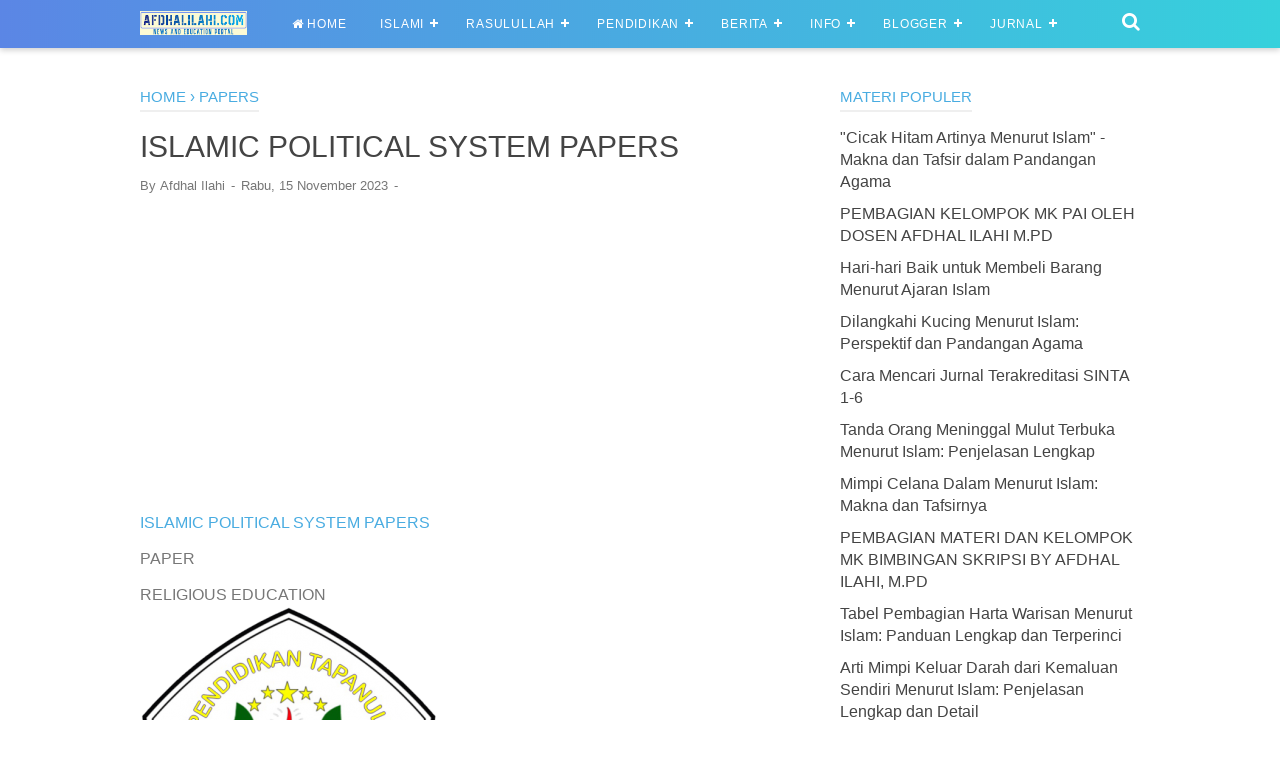

--- FILE ---
content_type: text/html; charset=utf-8
request_url: https://www.google.com/recaptcha/api2/aframe
body_size: 184
content:
<!DOCTYPE HTML><html><head><meta http-equiv="content-type" content="text/html; charset=UTF-8"></head><body><script nonce="C2k-d_PrYW1fG3XJEyzxYg">/** Anti-fraud and anti-abuse applications only. See google.com/recaptcha */ try{var clients={'sodar':'https://pagead2.googlesyndication.com/pagead/sodar?'};window.addEventListener("message",function(a){try{if(a.source===window.parent){var b=JSON.parse(a.data);var c=clients[b['id']];if(c){var d=document.createElement('img');d.src=c+b['params']+'&rc='+(localStorage.getItem("rc::a")?sessionStorage.getItem("rc::b"):"");window.document.body.appendChild(d);sessionStorage.setItem("rc::e",parseInt(sessionStorage.getItem("rc::e")||0)+1);localStorage.setItem("rc::h",'1765812867183');}}}catch(b){}});window.parent.postMessage("_grecaptcha_ready", "*");}catch(b){}</script></body></html>

--- FILE ---
content_type: text/javascript; charset=UTF-8
request_url: https://www.afdhalilahi.com/feeds/posts/default/-/Papers?alt=json-in-script&callback=bacajuga&max-results=5
body_size: 4737
content:
// API callback
bacajuga({"version":"1.0","encoding":"UTF-8","feed":{"xmlns":"http://www.w3.org/2005/Atom","xmlns$openSearch":"http://a9.com/-/spec/opensearchrss/1.0/","xmlns$blogger":"http://schemas.google.com/blogger/2008","xmlns$georss":"http://www.georss.org/georss","xmlns$gd":"http://schemas.google.com/g/2005","xmlns$thr":"http://purl.org/syndication/thread/1.0","id":{"$t":"tag:blogger.com,1999:blog-5548159294890642955"},"updated":{"$t":"2025-12-11T13:05:33.585+07:00"},"category":[{"term":"Berita Nasional"},{"term":"Artikel Islami"},{"term":"Info Islami"},{"term":"berita internasional"},{"term":"Sahabat Rasulullah Saw"},{"term":"Tips Blogger"},{"term":"Sejarah"},{"term":"History"},{"term":"Kisah Islami"},{"term":"Matematika"},{"term":"pendidikan"},{"term":"Biologi"},{"term":"Artikel"},{"term":"Geografi"},{"term":"Sejarah Indonesia"},{"term":"Info Tekno"},{"term":"Sejarah Islam"},{"term":"Ekonomi"},{"term":"DKI2017"},{"term":"Pengertian"},{"term":"tips sehat"},{"term":"Bahasa Indonesia"},{"term":"Makalah"},{"term":"Kedokteran"},{"term":"Islamic Articles"},{"term":"Pendidikan Islam"},{"term":"AL QUR'AN"},{"term":"Tempat Wisata"},{"term":"Fisika"},{"term":"Android"},{"term":"Soal Matematika"},{"term":"Doa"},{"term":"Ahli Hadits"},{"term":"Kimia"},{"term":"Papers"},{"term":"Pacu Jalur"},{"term":"Bisnis"},{"term":"Soal Fisika"},{"term":"Berita Daerah"},{"term":"Konsultasi Islam"},{"term":"Akidah"},{"term":"Teknik Mesin"},{"term":"Al Quran"},{"term":"Bola"},{"term":"Ilmu Hukum"},{"term":"Pendidikan Pancasila"},{"term":"Peradaban Islam"},{"term":"Teknik Elektro"},{"term":"Aqidah"},{"term":"Materi Biologi"},{"term":"Lowongan"},{"term":"Bahasa inggris"},{"term":"Metodologi Penelitian"},{"term":"Article"},{"term":"Fishing Bait"},{"term":"Teknik Sipil"},{"term":"IPTS"},{"term":"Kisah Muhammad Saw"},{"term":"Ilmu Hadits"},{"term":"Educational Material"},{"term":"Kesehatan"},{"term":"Lowongan Dosen"},{"term":"Content Placement"},{"term":"Paling Unik"},{"term":"Renungan"},{"term":"HADIS"},{"term":"Penjas"},{"term":"kuansing"},{"term":"Lomba Blog"},{"term":"Al-Quran"},{"term":"Hukum Islam"},{"term":"Psikologi"},{"term":"TKJ"},{"term":"Teknik Kendaraan Ringan"},{"term":"Ilmu Komunikasi"},{"term":"Materi Kimia"},{"term":"Ahlak"},{"term":"Soal Penjas"},{"term":"BK"},{"term":"Biologi Kelas XI"},{"term":"CPNS"},{"term":"Astronomi"},{"term":"Template"},{"term":"Kuliner"},{"term":"Motivasi Hidup"},{"term":"Tokoh Islam"},{"term":"Antropologi"},{"term":"Ilmu Geologi"},{"term":"Muslimah"},{"term":"25 Nabi"},{"term":"Campus"},{"term":"Farmasi"},{"term":"Hadith Expert"},{"term":"Tahukah Anda"},{"term":"Teknik Arsitektur"},{"term":"Teknik Lingkungan"},{"term":"Bunyi Hukum"},{"term":"Kisah Nabi"},{"term":"Otomotif"},{"term":"Umpan Pancing"},{"term":"Film Terbaru"},{"term":"Islamic"},{"term":"Jurnal"},{"term":"Kesenian"},{"term":"Dr. Zakir Naik"},{"term":"Soal"},{"term":"Teknik Catur"},{"term":"pemikiran"},{"term":"Ibadah Haji"},{"term":"Silabus RPP"},{"term":"Sistem Planet"},{"term":"Sosiologi"},{"term":"Tips Komputer"},{"term":"Mahasiswa IPTS"},{"term":"Tokoh Nasional"},{"term":"25 Prophets"},{"term":"Info Campus"},{"term":"Kerajaan"},{"term":"Selebriti"},{"term":"Teknik Industri"},{"term":"Wisata Bandung"},{"term":"metopel"},{"term":"Metode Pembelajaran"},{"term":"Ramadhan Berkah"},{"term":"Educational"},{"term":"Fashion"},{"term":"Kisah Malaikat"},{"term":"Pergerakan Nasional"},{"term":"Soal Kimia"},{"term":"Wisata Bali"},{"term":"Filsafat Islam"},{"term":"Ilmu Filsafat"},{"term":"Awas Syiah"},{"term":"Olahraga"},{"term":"PGSD"},{"term":"Reveiw"},{"term":"Shalat Sunnah"},{"term":"Wali Songo"},{"term":"Wisata Ambon"},{"term":"Beasiswa"},{"term":"Fatwa Ulama"},{"term":"Kisah Nyata"},{"term":"Sijontiak Lawuik P.T"},{"term":"Telolet Om"},{"term":"Game"},{"term":"Pertanian"},{"term":"Wisata Aceh"},{"term":"Wisata Batam"},{"term":"Wisata Yogyakarta"},{"term":"jokowi"},{"term":"FPI News"},{"term":"Film"},{"term":"Penemuan Baru"},{"term":"Tahukah Kamu?"},{"term":"Wisata Bogor"},{"term":"filsafat"},{"term":"Awas Yahudi"},{"term":"Donasi"},{"term":"Info Beasiswa"},{"term":"Materi UT"},{"term":"Puasa"},{"term":"Tips kecantikan"},{"term":"Hari Besar"},{"term":"Hari Kiamat"},{"term":"AFF 2016"},{"term":"Cocok Tanam"},{"term":"Fiqih Muamalah"},{"term":"Materi PGSD"},{"term":"One Peace"},{"term":"Pahlawan Nasional"},{"term":"Permendikbud"},{"term":"Research"},{"term":"Rukun Iman"},{"term":"Seni Budaya"},{"term":"Zakat"},{"term":"Bahasa Jepang"},{"term":"Ceramah"},{"term":"Info Sekolah"},{"term":"Kisah Abu Nawas"},{"term":"PAUD"},{"term":"Teknik Pertambangan"},{"term":"Tips Sukses"},{"term":"Understanding"},{"term":"Awas Dajjal"},{"term":"Corel Draw"},{"term":"Ilmu Pengetahuan Sosial"},{"term":"Masjid"},{"term":"Materi Afdhal"},{"term":"Microsoft Word"},{"term":"Anime"},{"term":"Bahasa Arab"},{"term":"Boruto"},{"term":"Cara Shalat"},{"term":"Dragon Ball"},{"term":"Ilmu Dakwah"},{"term":"Kalender Pendidikan"},{"term":"Khasiat Obat"},{"term":"Moto GP"},{"term":"One Piece"},{"term":"Produk Baru"},{"term":"Soal Bahasa Inggris"},{"term":"Soal Biologi"},{"term":"Tasawuf"},{"term":"Trick"},{"term":"Akhir Zaman"},{"term":"Awas PKI"},{"term":"Bahasa Jawa"},{"term":"Fisika Kelas XI"},{"term":"Hari Guru"},{"term":"ISIS News"},{"term":"Ikastar"},{"term":"Isi Perjanjian"},{"term":"Islami"},{"term":"Kristologi"},{"term":"Me"},{"term":"Seni Rupa"},{"term":"Silabus RPP SD"},{"term":"Teknik Komputer"},{"term":"Tokoh Dunia"},{"term":"UR"},{"term":"internasional"},{"term":"Aplikasi Payroll"},{"term":"Ayo Donasi"},{"term":"Biology"},{"term":"Cerenti"},{"term":"Chemical Engineering"},{"term":"Coba"},{"term":"Editing Photo"},{"term":"Gempa"},{"term":"Kue Kering"},{"term":"MLBB"},{"term":"Manejemen"},{"term":"Materi Stand Up"},{"term":"Naruto"},{"term":"Nisi Review"},{"term":"Pramuka"},{"term":"RPP SD"},{"term":"Relationship"},{"term":"SASTRA"},{"term":"SBY"},{"term":"Sedeqah"},{"term":"Sijontiak FC"},{"term":"Soal Geografi"},{"term":"Sport"},{"term":"Statistika"},{"term":"Teknik Otomotif"},{"term":"Tips Wordpress"},{"term":"Tour"},{"term":"USA Today"},{"term":"Wisata Tabanan Bali"},{"term":"dki"},{"term":"ilmu Pengetahuan Alam"},{"term":"peternakan"}],"title":{"type":"text","$t":"Afdhal Ilahi | News and Education Portal"},"subtitle":{"type":"html","$t":"News and Education Portal"},"link":[{"rel":"http://schemas.google.com/g/2005#feed","type":"application/atom+xml","href":"https:\/\/www.afdhalilahi.com\/feeds\/posts\/default"},{"rel":"self","type":"application/atom+xml","href":"https:\/\/www.blogger.com\/feeds\/5548159294890642955\/posts\/default\/-\/Papers?alt=json-in-script\u0026max-results=5"},{"rel":"alternate","type":"text/html","href":"https:\/\/www.afdhalilahi.com\/search\/label\/Papers"},{"rel":"hub","href":"http://pubsubhubbub.appspot.com/"},{"rel":"next","type":"application/atom+xml","href":"https:\/\/www.blogger.com\/feeds\/5548159294890642955\/posts\/default\/-\/Papers\/-\/Papers?alt=json-in-script\u0026start-index=6\u0026max-results=5"}],"author":[{"name":{"$t":"Unknown"},"email":{"$t":"noreply@blogger.com"},"gd$image":{"rel":"http://schemas.google.com/g/2005#thumbnail","width":"16","height":"16","src":"https:\/\/img1.blogblog.com\/img\/b16-rounded.gif"}}],"generator":{"version":"7.00","uri":"http://www.blogger.com","$t":"Blogger"},"openSearch$totalResults":{"$t":"75"},"openSearch$startIndex":{"$t":"1"},"openSearch$itemsPerPage":{"$t":"5"},"entry":[{"id":{"$t":"tag:blogger.com,1999:blog-5548159294890642955.post-9105491189336533994"},"published":{"$t":"2023-11-15T22:22:00.004+07:00"},"updated":{"$t":"2023-11-15T22:22:37.015+07:00"},"category":[{"scheme":"http://www.blogger.com/atom/ns#","term":"Papers"}],"title":{"type":"text","$t":"THEREFORE SKILLS BRING VARIATION AND PROVIDE REINFORCEMENT"},"summary":{"type":"text","$t":"THEREFORE SKILLS BRING VARIATION AND PROVIDE REINFORCEMENT“Skills Provide Variation and Provide Strengthening”Supporting lecturer :Afdal Divine, S.Pd., M.PdArranged by :7TH GROUPSyarifah Rohana Harahap  22140280Dewi Sartika  22140257Siti Kholijah  22140278PRIMARY SCHOOL TEACHER EDUCATION STUDY PROGRAMFACULTY OF SOCIAL SCIENCES AND LANGUAGESSOUTH TAPANULI EDUCATIONAL INSTITUTET.A "},"link":[{"rel":"replies","type":"application/atom+xml","href":"https:\/\/www.afdhalilahi.com\/feeds\/9105491189336533994\/comments\/default","title":"Posting Komentar"},{"rel":"replies","type":"text/html","href":"https:\/\/www.blogger.com\/comment\/fullpage\/post\/5548159294890642955\/9105491189336533994?isPopup=true","title":"0 Komentar"},{"rel":"edit","type":"application/atom+xml","href":"https:\/\/www.blogger.com\/feeds\/5548159294890642955\/posts\/default\/9105491189336533994"},{"rel":"self","type":"application/atom+xml","href":"https:\/\/www.blogger.com\/feeds\/5548159294890642955\/posts\/default\/9105491189336533994"},{"rel":"alternate","type":"text/html","href":"https:\/\/www.afdhalilahi.com\/2023\/11\/therefore-skills-bring-variation-and.html","title":"THEREFORE SKILLS BRING VARIATION AND PROVIDE REINFORCEMENT"}],"author":[{"name":{"$t":"Afdhal Ilahi"},"uri":{"$t":"http:\/\/www.blogger.com\/profile\/16827094290489475557"},"email":{"$t":"noreply@blogger.com"},"gd$image":{"rel":"http://schemas.google.com/g/2005#thumbnail","width":"26","height":"32","src":"\/\/blogger.googleusercontent.com\/img\/b\/R29vZ2xl\/AVvXsEjeCyLb7LjFDLwMLsCmZ5pytDT1_ocPjHDbf_K-oFncCLWC0KznlM3pveU-3Cd_y3Ch9CLZ7HFmAsKxRjb0QAEn4Z7HyPOPHcRGdEcjja1s_crA67VSn9wiGYXrmoycZPo\/s1600\/IMG_0899.JPG"}}],"media$thumbnail":{"xmlns$media":"http://search.yahoo.com/mrss/","url":"https:\/\/blogger.googleusercontent.com\/img\/b\/R29vZ2xl\/AVvXsEiCX9EH6MrhtJRQqzKcSP_Glxv6Jy-XSJqh7BK5sbyyMcq_L9JHkGoeXInhDp1_1kXt72RDROj0TuXKl1ef6BV5YMBV-U2Csf9js1MCm4UOVg-mwEBDUAhCfeMG1pnzboh1i4PlJ4F3ysDlfZ0-FY5rHCPYTSU5X18rWagAiF7m4kx3xVVkIXlZv5a8Kw\/s72-c\/IMG_20230243_074329848.png","height":"72","width":"72"},"thr$total":{"$t":"0"}},{"id":{"$t":"tag:blogger.com,1999:blog-5548159294890642955.post-2968238698412564804"},"published":{"$t":"2023-11-15T22:13:00.005+07:00"},"updated":{"$t":"2023-11-15T22:13:29.070+07:00"},"category":[{"scheme":"http://www.blogger.com/atom/ns#","term":"Papers"}],"title":{"type":"text","$t":"ISLAMIC POLITICAL SYSTEM PAPERS"},"summary":{"type":"text","$t":"ISLAMIC POLITICAL SYSTEM PAPERSPAPERRELIGIOUS EDUCATIONDISINSINNBy :NURHAYU MUHNI 22090020FACULTY OF MATHEMATICS AND NATURAL SCIENCES EDUCATIONSOUTH TAPANULI INSTITUTE OF EDUCATION (IPTS)ACADEMIC YEAR 2023\/2024FOREWORDPraise and gratitude to the presence of Almighty Allah so that we can complete this paper assignment entitled \"Islamic Political System\". We created this paper as an obligation to "},"link":[{"rel":"replies","type":"application/atom+xml","href":"https:\/\/www.afdhalilahi.com\/feeds\/2968238698412564804\/comments\/default","title":"Posting Komentar"},{"rel":"replies","type":"text/html","href":"https:\/\/www.blogger.com\/comment\/fullpage\/post\/5548159294890642955\/2968238698412564804?isPopup=true","title":"0 Komentar"},{"rel":"edit","type":"application/atom+xml","href":"https:\/\/www.blogger.com\/feeds\/5548159294890642955\/posts\/default\/2968238698412564804"},{"rel":"self","type":"application/atom+xml","href":"https:\/\/www.blogger.com\/feeds\/5548159294890642955\/posts\/default\/2968238698412564804"},{"rel":"alternate","type":"text/html","href":"https:\/\/www.afdhalilahi.com\/2023\/11\/islamic-political-system-papers.html","title":"ISLAMIC POLITICAL SYSTEM PAPERS"}],"author":[{"name":{"$t":"Afdhal Ilahi"},"uri":{"$t":"http:\/\/www.blogger.com\/profile\/16827094290489475557"},"email":{"$t":"noreply@blogger.com"},"gd$image":{"rel":"http://schemas.google.com/g/2005#thumbnail","width":"26","height":"32","src":"\/\/blogger.googleusercontent.com\/img\/b\/R29vZ2xl\/AVvXsEjeCyLb7LjFDLwMLsCmZ5pytDT1_ocPjHDbf_K-oFncCLWC0KznlM3pveU-3Cd_y3Ch9CLZ7HFmAsKxRjb0QAEn4Z7HyPOPHcRGdEcjja1s_crA67VSn9wiGYXrmoycZPo\/s1600\/IMG_0899.JPG"}}],"media$thumbnail":{"xmlns$media":"http://search.yahoo.com/mrss/","url":"https:\/\/blogger.googleusercontent.com\/img\/b\/R29vZ2xl\/AVvXsEipEiHcsIvcWZgIUtYFsS-PKQQp93zsE57BeXUDlHVtB0Si5S0q0v9JjgVcJvL9dEOJYmoJS9aOSqzRIUGl1L2zmcTyfWTAu4L5isJoSZMAyearkFbOSYLQP5l24G7ZQAKxI1pYI_xLtm8x1yxyKZT32I6MZoMAQQ2FDekASuhNgSvN0IgksYl39h-ncg\/s72-c\/IMG_20230243_074329848.png","height":"72","width":"72"},"thr$total":{"$t":"0"}},{"id":{"$t":"tag:blogger.com,1999:blog-5548159294890642955.post-5802306212524428273"},"published":{"$t":"2023-11-15T22:11:00.007+07:00"},"updated":{"$t":"2023-11-15T22:11:50.047+07:00"},"category":[{"scheme":"http://www.blogger.com/atom/ns#","term":"Papers"}],"title":{"type":"text","$t":"EVALUATION INSTRUMENT CRITERIA PAPER"},"summary":{"type":"text","$t":"EVALUATION INSTRUMENT CRITERIA PAPERLecturer: Afdhal Divine, S.Pd.IMPdARRANGED BY :GROUP 10Nurmaisyah Pulungan  : 20140124Nurul Padilah Sitanggang  :20140126PRIMARY TEACHER EDUCATIONFACULTY OF SOCIAL SCIENCES AND LANGUAGES EDUCATIONSOUTH TAPANULI EDUCATIONAL INSTITUTE2023FOREWORDThank God for the presence of Allah SWT for all His grace and guidance so that we can complete the \"Evaluation "},"link":[{"rel":"replies","type":"application/atom+xml","href":"https:\/\/www.afdhalilahi.com\/feeds\/5802306212524428273\/comments\/default","title":"Posting Komentar"},{"rel":"replies","type":"text/html","href":"https:\/\/www.blogger.com\/comment\/fullpage\/post\/5548159294890642955\/5802306212524428273?isPopup=true","title":"0 Komentar"},{"rel":"edit","type":"application/atom+xml","href":"https:\/\/www.blogger.com\/feeds\/5548159294890642955\/posts\/default\/5802306212524428273"},{"rel":"self","type":"application/atom+xml","href":"https:\/\/www.blogger.com\/feeds\/5548159294890642955\/posts\/default\/5802306212524428273"},{"rel":"alternate","type":"text/html","href":"https:\/\/www.afdhalilahi.com\/2023\/11\/evaluation-instrument-criteria-paper.html","title":"EVALUATION INSTRUMENT CRITERIA PAPER"}],"author":[{"name":{"$t":"Afdhal Ilahi"},"uri":{"$t":"http:\/\/www.blogger.com\/profile\/16827094290489475557"},"email":{"$t":"noreply@blogger.com"},"gd$image":{"rel":"http://schemas.google.com/g/2005#thumbnail","width":"26","height":"32","src":"\/\/blogger.googleusercontent.com\/img\/b\/R29vZ2xl\/AVvXsEjeCyLb7LjFDLwMLsCmZ5pytDT1_ocPjHDbf_K-oFncCLWC0KznlM3pveU-3Cd_y3Ch9CLZ7HFmAsKxRjb0QAEn4Z7HyPOPHcRGdEcjja1s_crA67VSn9wiGYXrmoycZPo\/s1600\/IMG_0899.JPG"}}],"media$thumbnail":{"xmlns$media":"http://search.yahoo.com/mrss/","url":"https:\/\/blogger.googleusercontent.com\/img\/b\/R29vZ2xl\/AVvXsEjwPctea2mpnm1fmehIFm4W_fXSP3GUYxexd0jZ4Y7hn1iqJeIbFx9-CrwWDBtsWsWmAIELFCBRudQx1I2MngaOJ-SVnKg3Y-Bu4kTdVZZKFRrPNN2QtNa-oz4kBX12fpdzbmzBpsYqXM1uVmHgHtY1IcBJt4-aWm1Wtk-qg9vK0dLMCIEZn37ZQxZBXw\/s72-c\/IMG_20230243_074329848.png","height":"72","width":"72"},"thr$total":{"$t":"0"}},{"id":{"$t":"tag:blogger.com,1999:blog-5548159294890642955.post-4349822897302082613"},"published":{"$t":"2023-11-15T22:09:00.001+07:00"},"updated":{"$t":"2023-11-15T22:09:05.136+07:00"},"category":[{"scheme":"http://www.blogger.com/atom/ns#","term":"Papers"}],"title":{"type":"text","$t":"Come on, read, this is the meaning of character education, scope, elements, substance and methods of cultivating character education."},"summary":{"type":"text","$t":"Come on, read, this is the meaning of character education, scope, elements, substance and methods of cultivating character education.The competency-based curriculum currently being developed still places character education as education that is integrated with other subjects in learning. Integrating learning content is not an easy job for most teachers. Therefore, certain strategies are needed so"},"link":[{"rel":"replies","type":"application/atom+xml","href":"https:\/\/www.afdhalilahi.com\/feeds\/4349822897302082613\/comments\/default","title":"Posting Komentar"},{"rel":"replies","type":"text/html","href":"https:\/\/www.blogger.com\/comment\/fullpage\/post\/5548159294890642955\/4349822897302082613?isPopup=true","title":"0 Komentar"},{"rel":"edit","type":"application/atom+xml","href":"https:\/\/www.blogger.com\/feeds\/5548159294890642955\/posts\/default\/4349822897302082613"},{"rel":"self","type":"application/atom+xml","href":"https:\/\/www.blogger.com\/feeds\/5548159294890642955\/posts\/default\/4349822897302082613"},{"rel":"alternate","type":"text/html","href":"https:\/\/www.afdhalilahi.com\/2023\/11\/come-on-read-this-is-meaning-of.html","title":"Come on, read, this is the meaning of character education, scope, elements, substance and methods of cultivating character education."}],"author":[{"name":{"$t":"Afdhal Ilahi"},"uri":{"$t":"http:\/\/www.blogger.com\/profile\/16827094290489475557"},"email":{"$t":"noreply@blogger.com"},"gd$image":{"rel":"http://schemas.google.com/g/2005#thumbnail","width":"26","height":"32","src":"\/\/blogger.googleusercontent.com\/img\/b\/R29vZ2xl\/AVvXsEjeCyLb7LjFDLwMLsCmZ5pytDT1_ocPjHDbf_K-oFncCLWC0KznlM3pveU-3Cd_y3Ch9CLZ7HFmAsKxRjb0QAEn4Z7HyPOPHcRGdEcjja1s_crA67VSn9wiGYXrmoycZPo\/s1600\/IMG_0899.JPG"}}],"thr$total":{"$t":"0"}},{"id":{"$t":"tag:blogger.com,1999:blog-5548159294890642955.post-5217875406939242285"},"published":{"$t":"2023-11-15T22:07:00.004+07:00"},"updated":{"$t":"2023-11-15T22:07:33.725+07:00"},"category":[{"scheme":"http://www.blogger.com/atom/ns#","term":"Papers"}],"title":{"type":"text","$t":"Come on, read this, this is the Morals Paper (Understanding Morals, Concept of Morals, and the Urgency of Morals in Life)"},"summary":{"type":"text","$t":"Come on, read this, this is the Morals Paper (Understanding Morals, Concept of Morals, and the Urgency of Morals in Life)CHAPTER I INTRODUCTIONBackgroundThe history of religion shows that the happiness to be achieved by implementing religious sharia can only be achieved with good morals. Belief that only takes the form of knowledge about the oneness of God, worship that is carried out only as a "},"link":[{"rel":"replies","type":"application/atom+xml","href":"https:\/\/www.afdhalilahi.com\/feeds\/5217875406939242285\/comments\/default","title":"Posting Komentar"},{"rel":"replies","type":"text/html","href":"https:\/\/www.blogger.com\/comment\/fullpage\/post\/5548159294890642955\/5217875406939242285?isPopup=true","title":"0 Komentar"},{"rel":"edit","type":"application/atom+xml","href":"https:\/\/www.blogger.com\/feeds\/5548159294890642955\/posts\/default\/5217875406939242285"},{"rel":"self","type":"application/atom+xml","href":"https:\/\/www.blogger.com\/feeds\/5548159294890642955\/posts\/default\/5217875406939242285"},{"rel":"alternate","type":"text/html","href":"https:\/\/www.afdhalilahi.com\/2023\/11\/come-on-read-this-this-is-morals-paper.html","title":"Come on, read this, this is the Morals Paper (Understanding Morals, Concept of Morals, and the Urgency of Morals in Life)"}],"author":[{"name":{"$t":"Afdhal Ilahi"},"uri":{"$t":"http:\/\/www.blogger.com\/profile\/16827094290489475557"},"email":{"$t":"noreply@blogger.com"},"gd$image":{"rel":"http://schemas.google.com/g/2005#thumbnail","width":"26","height":"32","src":"\/\/blogger.googleusercontent.com\/img\/b\/R29vZ2xl\/AVvXsEjeCyLb7LjFDLwMLsCmZ5pytDT1_ocPjHDbf_K-oFncCLWC0KznlM3pveU-3Cd_y3Ch9CLZ7HFmAsKxRjb0QAEn4Z7HyPOPHcRGdEcjja1s_crA67VSn9wiGYXrmoycZPo\/s1600\/IMG_0899.JPG"}}],"thr$total":{"$t":"0"}}]}});

--- FILE ---
content_type: text/javascript; charset=UTF-8
request_url: https://www.afdhalilahi.com/feeds/posts/default/-/Papers?alt=json-in-script&callback=listEntries10
body_size: 10858
content:
// API callback
listEntries10({"version":"1.0","encoding":"UTF-8","feed":{"xmlns":"http://www.w3.org/2005/Atom","xmlns$openSearch":"http://a9.com/-/spec/opensearchrss/1.0/","xmlns$blogger":"http://schemas.google.com/blogger/2008","xmlns$georss":"http://www.georss.org/georss","xmlns$gd":"http://schemas.google.com/g/2005","xmlns$thr":"http://purl.org/syndication/thread/1.0","id":{"$t":"tag:blogger.com,1999:blog-5548159294890642955"},"updated":{"$t":"2025-12-11T13:05:33.585+07:00"},"category":[{"term":"Berita Nasional"},{"term":"Artikel Islami"},{"term":"Info Islami"},{"term":"berita internasional"},{"term":"Sahabat Rasulullah Saw"},{"term":"Tips Blogger"},{"term":"Sejarah"},{"term":"History"},{"term":"Kisah Islami"},{"term":"Matematika"},{"term":"pendidikan"},{"term":"Biologi"},{"term":"Artikel"},{"term":"Geografi"},{"term":"Sejarah Indonesia"},{"term":"Info Tekno"},{"term":"Sejarah Islam"},{"term":"Ekonomi"},{"term":"DKI2017"},{"term":"Pengertian"},{"term":"tips sehat"},{"term":"Bahasa Indonesia"},{"term":"Makalah"},{"term":"Kedokteran"},{"term":"Islamic Articles"},{"term":"Pendidikan Islam"},{"term":"AL QUR'AN"},{"term":"Tempat Wisata"},{"term":"Fisika"},{"term":"Android"},{"term":"Soal Matematika"},{"term":"Doa"},{"term":"Ahli Hadits"},{"term":"Kimia"},{"term":"Papers"},{"term":"Pacu Jalur"},{"term":"Bisnis"},{"term":"Soal Fisika"},{"term":"Berita Daerah"},{"term":"Konsultasi Islam"},{"term":"Akidah"},{"term":"Teknik Mesin"},{"term":"Al Quran"},{"term":"Bola"},{"term":"Ilmu Hukum"},{"term":"Pendidikan Pancasila"},{"term":"Peradaban Islam"},{"term":"Teknik Elektro"},{"term":"Aqidah"},{"term":"Materi Biologi"},{"term":"Lowongan"},{"term":"Bahasa inggris"},{"term":"Metodologi Penelitian"},{"term":"Article"},{"term":"Fishing Bait"},{"term":"Teknik Sipil"},{"term":"IPTS"},{"term":"Kisah Muhammad Saw"},{"term":"Ilmu Hadits"},{"term":"Educational Material"},{"term":"Kesehatan"},{"term":"Lowongan Dosen"},{"term":"Content Placement"},{"term":"Paling Unik"},{"term":"Renungan"},{"term":"HADIS"},{"term":"Penjas"},{"term":"kuansing"},{"term":"Lomba Blog"},{"term":"Al-Quran"},{"term":"Hukum Islam"},{"term":"Psikologi"},{"term":"TKJ"},{"term":"Teknik Kendaraan Ringan"},{"term":"Ilmu Komunikasi"},{"term":"Materi Kimia"},{"term":"Ahlak"},{"term":"Soal Penjas"},{"term":"BK"},{"term":"Biologi Kelas XI"},{"term":"CPNS"},{"term":"Astronomi"},{"term":"Template"},{"term":"Kuliner"},{"term":"Motivasi Hidup"},{"term":"Tokoh Islam"},{"term":"Antropologi"},{"term":"Ilmu Geologi"},{"term":"Muslimah"},{"term":"25 Nabi"},{"term":"Campus"},{"term":"Farmasi"},{"term":"Hadith Expert"},{"term":"Tahukah Anda"},{"term":"Teknik Arsitektur"},{"term":"Teknik Lingkungan"},{"term":"Bunyi Hukum"},{"term":"Kisah Nabi"},{"term":"Otomotif"},{"term":"Umpan Pancing"},{"term":"Film Terbaru"},{"term":"Islamic"},{"term":"Jurnal"},{"term":"Kesenian"},{"term":"Dr. Zakir Naik"},{"term":"Soal"},{"term":"Teknik Catur"},{"term":"pemikiran"},{"term":"Ibadah Haji"},{"term":"Silabus RPP"},{"term":"Sistem Planet"},{"term":"Sosiologi"},{"term":"Tips Komputer"},{"term":"Mahasiswa IPTS"},{"term":"Tokoh Nasional"},{"term":"25 Prophets"},{"term":"Info Campus"},{"term":"Kerajaan"},{"term":"Selebriti"},{"term":"Teknik Industri"},{"term":"Wisata Bandung"},{"term":"metopel"},{"term":"Metode Pembelajaran"},{"term":"Ramadhan Berkah"},{"term":"Educational"},{"term":"Fashion"},{"term":"Kisah Malaikat"},{"term":"Pergerakan Nasional"},{"term":"Soal Kimia"},{"term":"Wisata Bali"},{"term":"Filsafat Islam"},{"term":"Ilmu Filsafat"},{"term":"Awas Syiah"},{"term":"Olahraga"},{"term":"PGSD"},{"term":"Reveiw"},{"term":"Shalat Sunnah"},{"term":"Wali Songo"},{"term":"Wisata Ambon"},{"term":"Beasiswa"},{"term":"Fatwa Ulama"},{"term":"Kisah Nyata"},{"term":"Sijontiak Lawuik P.T"},{"term":"Telolet Om"},{"term":"Game"},{"term":"Pertanian"},{"term":"Wisata Aceh"},{"term":"Wisata Batam"},{"term":"Wisata Yogyakarta"},{"term":"jokowi"},{"term":"FPI News"},{"term":"Film"},{"term":"Penemuan Baru"},{"term":"Tahukah Kamu?"},{"term":"Wisata Bogor"},{"term":"filsafat"},{"term":"Awas Yahudi"},{"term":"Donasi"},{"term":"Info Beasiswa"},{"term":"Materi UT"},{"term":"Puasa"},{"term":"Tips kecantikan"},{"term":"Hari Besar"},{"term":"Hari Kiamat"},{"term":"AFF 2016"},{"term":"Cocok Tanam"},{"term":"Fiqih Muamalah"},{"term":"Materi PGSD"},{"term":"One Peace"},{"term":"Pahlawan Nasional"},{"term":"Permendikbud"},{"term":"Research"},{"term":"Rukun Iman"},{"term":"Seni Budaya"},{"term":"Zakat"},{"term":"Bahasa Jepang"},{"term":"Ceramah"},{"term":"Info Sekolah"},{"term":"Kisah Abu Nawas"},{"term":"PAUD"},{"term":"Teknik Pertambangan"},{"term":"Tips Sukses"},{"term":"Understanding"},{"term":"Awas Dajjal"},{"term":"Corel Draw"},{"term":"Ilmu Pengetahuan Sosial"},{"term":"Masjid"},{"term":"Materi Afdhal"},{"term":"Microsoft Word"},{"term":"Anime"},{"term":"Bahasa Arab"},{"term":"Boruto"},{"term":"Cara Shalat"},{"term":"Dragon Ball"},{"term":"Ilmu Dakwah"},{"term":"Kalender Pendidikan"},{"term":"Khasiat Obat"},{"term":"Moto GP"},{"term":"One Piece"},{"term":"Produk Baru"},{"term":"Soal Bahasa Inggris"},{"term":"Soal Biologi"},{"term":"Tasawuf"},{"term":"Trick"},{"term":"Akhir Zaman"},{"term":"Awas PKI"},{"term":"Bahasa Jawa"},{"term":"Fisika Kelas XI"},{"term":"Hari Guru"},{"term":"ISIS News"},{"term":"Ikastar"},{"term":"Isi Perjanjian"},{"term":"Islami"},{"term":"Kristologi"},{"term":"Me"},{"term":"Seni Rupa"},{"term":"Silabus RPP SD"},{"term":"Teknik Komputer"},{"term":"Tokoh Dunia"},{"term":"UR"},{"term":"internasional"},{"term":"Aplikasi Payroll"},{"term":"Ayo Donasi"},{"term":"Biology"},{"term":"Cerenti"},{"term":"Chemical Engineering"},{"term":"Coba"},{"term":"Editing Photo"},{"term":"Gempa"},{"term":"Kue Kering"},{"term":"MLBB"},{"term":"Manejemen"},{"term":"Materi Stand Up"},{"term":"Naruto"},{"term":"Nisi Review"},{"term":"Pramuka"},{"term":"RPP SD"},{"term":"Relationship"},{"term":"SASTRA"},{"term":"SBY"},{"term":"Sedeqah"},{"term":"Sijontiak FC"},{"term":"Soal Geografi"},{"term":"Sport"},{"term":"Statistika"},{"term":"Teknik Otomotif"},{"term":"Tips Wordpress"},{"term":"Tour"},{"term":"USA Today"},{"term":"Wisata Tabanan Bali"},{"term":"dki"},{"term":"ilmu Pengetahuan Alam"},{"term":"peternakan"}],"title":{"type":"text","$t":"Afdhal Ilahi | News and Education Portal"},"subtitle":{"type":"html","$t":"News and Education Portal"},"link":[{"rel":"http://schemas.google.com/g/2005#feed","type":"application/atom+xml","href":"https:\/\/www.afdhalilahi.com\/feeds\/posts\/default"},{"rel":"self","type":"application/atom+xml","href":"https:\/\/www.blogger.com\/feeds\/5548159294890642955\/posts\/default\/-\/Papers?alt=json-in-script"},{"rel":"alternate","type":"text/html","href":"https:\/\/www.afdhalilahi.com\/search\/label\/Papers"},{"rel":"hub","href":"http://pubsubhubbub.appspot.com/"},{"rel":"next","type":"application/atom+xml","href":"https:\/\/www.blogger.com\/feeds\/5548159294890642955\/posts\/default\/-\/Papers\/-\/Papers?alt=json-in-script\u0026start-index=26\u0026max-results=25"}],"author":[{"name":{"$t":"Unknown"},"email":{"$t":"noreply@blogger.com"},"gd$image":{"rel":"http://schemas.google.com/g/2005#thumbnail","width":"16","height":"16","src":"https:\/\/img1.blogblog.com\/img\/b16-rounded.gif"}}],"generator":{"version":"7.00","uri":"http://www.blogger.com","$t":"Blogger"},"openSearch$totalResults":{"$t":"75"},"openSearch$startIndex":{"$t":"1"},"openSearch$itemsPerPage":{"$t":"25"},"entry":[{"id":{"$t":"tag:blogger.com,1999:blog-5548159294890642955.post-9105491189336533994"},"published":{"$t":"2023-11-15T22:22:00.004+07:00"},"updated":{"$t":"2023-11-15T22:22:37.015+07:00"},"category":[{"scheme":"http://www.blogger.com/atom/ns#","term":"Papers"}],"title":{"type":"text","$t":"THEREFORE SKILLS BRING VARIATION AND PROVIDE REINFORCEMENT"},"summary":{"type":"text","$t":"THEREFORE SKILLS BRING VARIATION AND PROVIDE REINFORCEMENT“Skills Provide Variation and Provide Strengthening”Supporting lecturer :Afdal Divine, S.Pd., M.PdArranged by :7TH GROUPSyarifah Rohana Harahap  22140280Dewi Sartika  22140257Siti Kholijah  22140278PRIMARY SCHOOL TEACHER EDUCATION STUDY PROGRAMFACULTY OF SOCIAL SCIENCES AND LANGUAGESSOUTH TAPANULI EDUCATIONAL INSTITUTET.A "},"link":[{"rel":"replies","type":"application/atom+xml","href":"https:\/\/www.afdhalilahi.com\/feeds\/9105491189336533994\/comments\/default","title":"Posting Komentar"},{"rel":"replies","type":"text/html","href":"https:\/\/www.blogger.com\/comment\/fullpage\/post\/5548159294890642955\/9105491189336533994?isPopup=true","title":"0 Komentar"},{"rel":"edit","type":"application/atom+xml","href":"https:\/\/www.blogger.com\/feeds\/5548159294890642955\/posts\/default\/9105491189336533994"},{"rel":"self","type":"application/atom+xml","href":"https:\/\/www.blogger.com\/feeds\/5548159294890642955\/posts\/default\/9105491189336533994"},{"rel":"alternate","type":"text/html","href":"https:\/\/www.afdhalilahi.com\/2023\/11\/therefore-skills-bring-variation-and.html","title":"THEREFORE SKILLS BRING VARIATION AND PROVIDE REINFORCEMENT"}],"author":[{"name":{"$t":"Afdhal Ilahi"},"uri":{"$t":"http:\/\/www.blogger.com\/profile\/16827094290489475557"},"email":{"$t":"noreply@blogger.com"},"gd$image":{"rel":"http://schemas.google.com/g/2005#thumbnail","width":"26","height":"32","src":"\/\/blogger.googleusercontent.com\/img\/b\/R29vZ2xl\/AVvXsEjeCyLb7LjFDLwMLsCmZ5pytDT1_ocPjHDbf_K-oFncCLWC0KznlM3pveU-3Cd_y3Ch9CLZ7HFmAsKxRjb0QAEn4Z7HyPOPHcRGdEcjja1s_crA67VSn9wiGYXrmoycZPo\/s1600\/IMG_0899.JPG"}}],"media$thumbnail":{"xmlns$media":"http://search.yahoo.com/mrss/","url":"https:\/\/blogger.googleusercontent.com\/img\/b\/R29vZ2xl\/AVvXsEiCX9EH6MrhtJRQqzKcSP_Glxv6Jy-XSJqh7BK5sbyyMcq_L9JHkGoeXInhDp1_1kXt72RDROj0TuXKl1ef6BV5YMBV-U2Csf9js1MCm4UOVg-mwEBDUAhCfeMG1pnzboh1i4PlJ4F3ysDlfZ0-FY5rHCPYTSU5X18rWagAiF7m4kx3xVVkIXlZv5a8Kw\/s72-c\/IMG_20230243_074329848.png","height":"72","width":"72"},"thr$total":{"$t":"0"}},{"id":{"$t":"tag:blogger.com,1999:blog-5548159294890642955.post-2968238698412564804"},"published":{"$t":"2023-11-15T22:13:00.005+07:00"},"updated":{"$t":"2023-11-15T22:13:29.070+07:00"},"category":[{"scheme":"http://www.blogger.com/atom/ns#","term":"Papers"}],"title":{"type":"text","$t":"ISLAMIC POLITICAL SYSTEM PAPERS"},"summary":{"type":"text","$t":"ISLAMIC POLITICAL SYSTEM PAPERSPAPERRELIGIOUS EDUCATIONDISINSINNBy :NURHAYU MUHNI 22090020FACULTY OF MATHEMATICS AND NATURAL SCIENCES EDUCATIONSOUTH TAPANULI INSTITUTE OF EDUCATION (IPTS)ACADEMIC YEAR 2023\/2024FOREWORDPraise and gratitude to the presence of Almighty Allah so that we can complete this paper assignment entitled \"Islamic Political System\". We created this paper as an obligation to "},"link":[{"rel":"replies","type":"application/atom+xml","href":"https:\/\/www.afdhalilahi.com\/feeds\/2968238698412564804\/comments\/default","title":"Posting Komentar"},{"rel":"replies","type":"text/html","href":"https:\/\/www.blogger.com\/comment\/fullpage\/post\/5548159294890642955\/2968238698412564804?isPopup=true","title":"0 Komentar"},{"rel":"edit","type":"application/atom+xml","href":"https:\/\/www.blogger.com\/feeds\/5548159294890642955\/posts\/default\/2968238698412564804"},{"rel":"self","type":"application/atom+xml","href":"https:\/\/www.blogger.com\/feeds\/5548159294890642955\/posts\/default\/2968238698412564804"},{"rel":"alternate","type":"text/html","href":"https:\/\/www.afdhalilahi.com\/2023\/11\/islamic-political-system-papers.html","title":"ISLAMIC POLITICAL SYSTEM PAPERS"}],"author":[{"name":{"$t":"Afdhal Ilahi"},"uri":{"$t":"http:\/\/www.blogger.com\/profile\/16827094290489475557"},"email":{"$t":"noreply@blogger.com"},"gd$image":{"rel":"http://schemas.google.com/g/2005#thumbnail","width":"26","height":"32","src":"\/\/blogger.googleusercontent.com\/img\/b\/R29vZ2xl\/AVvXsEjeCyLb7LjFDLwMLsCmZ5pytDT1_ocPjHDbf_K-oFncCLWC0KznlM3pveU-3Cd_y3Ch9CLZ7HFmAsKxRjb0QAEn4Z7HyPOPHcRGdEcjja1s_crA67VSn9wiGYXrmoycZPo\/s1600\/IMG_0899.JPG"}}],"media$thumbnail":{"xmlns$media":"http://search.yahoo.com/mrss/","url":"https:\/\/blogger.googleusercontent.com\/img\/b\/R29vZ2xl\/AVvXsEipEiHcsIvcWZgIUtYFsS-PKQQp93zsE57BeXUDlHVtB0Si5S0q0v9JjgVcJvL9dEOJYmoJS9aOSqzRIUGl1L2zmcTyfWTAu4L5isJoSZMAyearkFbOSYLQP5l24G7ZQAKxI1pYI_xLtm8x1yxyKZT32I6MZoMAQQ2FDekASuhNgSvN0IgksYl39h-ncg\/s72-c\/IMG_20230243_074329848.png","height":"72","width":"72"},"thr$total":{"$t":"0"}},{"id":{"$t":"tag:blogger.com,1999:blog-5548159294890642955.post-5802306212524428273"},"published":{"$t":"2023-11-15T22:11:00.007+07:00"},"updated":{"$t":"2023-11-15T22:11:50.047+07:00"},"category":[{"scheme":"http://www.blogger.com/atom/ns#","term":"Papers"}],"title":{"type":"text","$t":"EVALUATION INSTRUMENT CRITERIA PAPER"},"summary":{"type":"text","$t":"EVALUATION INSTRUMENT CRITERIA PAPERLecturer: Afdhal Divine, S.Pd.IMPdARRANGED BY :GROUP 10Nurmaisyah Pulungan  : 20140124Nurul Padilah Sitanggang  :20140126PRIMARY TEACHER EDUCATIONFACULTY OF SOCIAL SCIENCES AND LANGUAGES EDUCATIONSOUTH TAPANULI EDUCATIONAL INSTITUTE2023FOREWORDThank God for the presence of Allah SWT for all His grace and guidance so that we can complete the \"Evaluation "},"link":[{"rel":"replies","type":"application/atom+xml","href":"https:\/\/www.afdhalilahi.com\/feeds\/5802306212524428273\/comments\/default","title":"Posting Komentar"},{"rel":"replies","type":"text/html","href":"https:\/\/www.blogger.com\/comment\/fullpage\/post\/5548159294890642955\/5802306212524428273?isPopup=true","title":"0 Komentar"},{"rel":"edit","type":"application/atom+xml","href":"https:\/\/www.blogger.com\/feeds\/5548159294890642955\/posts\/default\/5802306212524428273"},{"rel":"self","type":"application/atom+xml","href":"https:\/\/www.blogger.com\/feeds\/5548159294890642955\/posts\/default\/5802306212524428273"},{"rel":"alternate","type":"text/html","href":"https:\/\/www.afdhalilahi.com\/2023\/11\/evaluation-instrument-criteria-paper.html","title":"EVALUATION INSTRUMENT CRITERIA PAPER"}],"author":[{"name":{"$t":"Afdhal Ilahi"},"uri":{"$t":"http:\/\/www.blogger.com\/profile\/16827094290489475557"},"email":{"$t":"noreply@blogger.com"},"gd$image":{"rel":"http://schemas.google.com/g/2005#thumbnail","width":"26","height":"32","src":"\/\/blogger.googleusercontent.com\/img\/b\/R29vZ2xl\/AVvXsEjeCyLb7LjFDLwMLsCmZ5pytDT1_ocPjHDbf_K-oFncCLWC0KznlM3pveU-3Cd_y3Ch9CLZ7HFmAsKxRjb0QAEn4Z7HyPOPHcRGdEcjja1s_crA67VSn9wiGYXrmoycZPo\/s1600\/IMG_0899.JPG"}}],"media$thumbnail":{"xmlns$media":"http://search.yahoo.com/mrss/","url":"https:\/\/blogger.googleusercontent.com\/img\/b\/R29vZ2xl\/AVvXsEjwPctea2mpnm1fmehIFm4W_fXSP3GUYxexd0jZ4Y7hn1iqJeIbFx9-CrwWDBtsWsWmAIELFCBRudQx1I2MngaOJ-SVnKg3Y-Bu4kTdVZZKFRrPNN2QtNa-oz4kBX12fpdzbmzBpsYqXM1uVmHgHtY1IcBJt4-aWm1Wtk-qg9vK0dLMCIEZn37ZQxZBXw\/s72-c\/IMG_20230243_074329848.png","height":"72","width":"72"},"thr$total":{"$t":"0"}},{"id":{"$t":"tag:blogger.com,1999:blog-5548159294890642955.post-4349822897302082613"},"published":{"$t":"2023-11-15T22:09:00.001+07:00"},"updated":{"$t":"2023-11-15T22:09:05.136+07:00"},"category":[{"scheme":"http://www.blogger.com/atom/ns#","term":"Papers"}],"title":{"type":"text","$t":"Come on, read, this is the meaning of character education, scope, elements, substance and methods of cultivating character education."},"summary":{"type":"text","$t":"Come on, read, this is the meaning of character education, scope, elements, substance and methods of cultivating character education.The competency-based curriculum currently being developed still places character education as education that is integrated with other subjects in learning. Integrating learning content is not an easy job for most teachers. Therefore, certain strategies are needed so"},"link":[{"rel":"replies","type":"application/atom+xml","href":"https:\/\/www.afdhalilahi.com\/feeds\/4349822897302082613\/comments\/default","title":"Posting Komentar"},{"rel":"replies","type":"text/html","href":"https:\/\/www.blogger.com\/comment\/fullpage\/post\/5548159294890642955\/4349822897302082613?isPopup=true","title":"0 Komentar"},{"rel":"edit","type":"application/atom+xml","href":"https:\/\/www.blogger.com\/feeds\/5548159294890642955\/posts\/default\/4349822897302082613"},{"rel":"self","type":"application/atom+xml","href":"https:\/\/www.blogger.com\/feeds\/5548159294890642955\/posts\/default\/4349822897302082613"},{"rel":"alternate","type":"text/html","href":"https:\/\/www.afdhalilahi.com\/2023\/11\/come-on-read-this-is-meaning-of.html","title":"Come on, read, this is the meaning of character education, scope, elements, substance and methods of cultivating character education."}],"author":[{"name":{"$t":"Afdhal Ilahi"},"uri":{"$t":"http:\/\/www.blogger.com\/profile\/16827094290489475557"},"email":{"$t":"noreply@blogger.com"},"gd$image":{"rel":"http://schemas.google.com/g/2005#thumbnail","width":"26","height":"32","src":"\/\/blogger.googleusercontent.com\/img\/b\/R29vZ2xl\/AVvXsEjeCyLb7LjFDLwMLsCmZ5pytDT1_ocPjHDbf_K-oFncCLWC0KznlM3pveU-3Cd_y3Ch9CLZ7HFmAsKxRjb0QAEn4Z7HyPOPHcRGdEcjja1s_crA67VSn9wiGYXrmoycZPo\/s1600\/IMG_0899.JPG"}}],"thr$total":{"$t":"0"}},{"id":{"$t":"tag:blogger.com,1999:blog-5548159294890642955.post-5217875406939242285"},"published":{"$t":"2023-11-15T22:07:00.004+07:00"},"updated":{"$t":"2023-11-15T22:07:33.725+07:00"},"category":[{"scheme":"http://www.blogger.com/atom/ns#","term":"Papers"}],"title":{"type":"text","$t":"Come on, read this, this is the Morals Paper (Understanding Morals, Concept of Morals, and the Urgency of Morals in Life)"},"summary":{"type":"text","$t":"Come on, read this, this is the Morals Paper (Understanding Morals, Concept of Morals, and the Urgency of Morals in Life)CHAPTER I INTRODUCTIONBackgroundThe history of religion shows that the happiness to be achieved by implementing religious sharia can only be achieved with good morals. Belief that only takes the form of knowledge about the oneness of God, worship that is carried out only as a "},"link":[{"rel":"replies","type":"application/atom+xml","href":"https:\/\/www.afdhalilahi.com\/feeds\/5217875406939242285\/comments\/default","title":"Posting Komentar"},{"rel":"replies","type":"text/html","href":"https:\/\/www.blogger.com\/comment\/fullpage\/post\/5548159294890642955\/5217875406939242285?isPopup=true","title":"0 Komentar"},{"rel":"edit","type":"application/atom+xml","href":"https:\/\/www.blogger.com\/feeds\/5548159294890642955\/posts\/default\/5217875406939242285"},{"rel":"self","type":"application/atom+xml","href":"https:\/\/www.blogger.com\/feeds\/5548159294890642955\/posts\/default\/5217875406939242285"},{"rel":"alternate","type":"text/html","href":"https:\/\/www.afdhalilahi.com\/2023\/11\/come-on-read-this-this-is-morals-paper.html","title":"Come on, read this, this is the Morals Paper (Understanding Morals, Concept of Morals, and the Urgency of Morals in Life)"}],"author":[{"name":{"$t":"Afdhal Ilahi"},"uri":{"$t":"http:\/\/www.blogger.com\/profile\/16827094290489475557"},"email":{"$t":"noreply@blogger.com"},"gd$image":{"rel":"http://schemas.google.com/g/2005#thumbnail","width":"26","height":"32","src":"\/\/blogger.googleusercontent.com\/img\/b\/R29vZ2xl\/AVvXsEjeCyLb7LjFDLwMLsCmZ5pytDT1_ocPjHDbf_K-oFncCLWC0KznlM3pveU-3Cd_y3Ch9CLZ7HFmAsKxRjb0QAEn4Z7HyPOPHcRGdEcjja1s_crA67VSn9wiGYXrmoycZPo\/s1600\/IMG_0899.JPG"}}],"thr$total":{"$t":"0"}},{"id":{"$t":"tag:blogger.com,1999:blog-5548159294890642955.post-8594782622581272019"},"published":{"$t":"2023-11-15T22:06:00.000+07:00"},"updated":{"$t":"2023-11-15T22:06:00.088+07:00"},"category":[{"scheme":"http://www.blogger.com/atom/ns#","term":"Papers"}],"title":{"type":"text","$t":"DEFINITION OF PROPOSAL, TYPES OF PROPOSAL, RESEARCH OBJECTS, PROPOSAL PREPARATION SYSTEMATIC, DIFFERENCE BETWEEN QUANTITATIVE AND QUALITATIVE PROPOSALS"},"summary":{"type":"text","$t":" DEFINITION OF PROPOSAL, TYPES OF PROPOSAL, RESEARCH OBJECTS, PROPOSAL PREPARATION SYSTEMATIC, DIFFERENCE BETWEEN QUANTITATIVE AND QUALITATIVE PROPOSALSPROPOSAL PLANNING PAPERS  , PROPOSAL TYPES , RESEARCH OBJECTS , PROPOSAL PREPARATION MATHEMATICAL SYSTEMS , QUANTITATIVE AND QUALITATIVE PROPOSAL FUNDS _ _         Lecturer : Afdhal Divine, S.Pd.I. , M.Pd Arranged by :K e group II 1.      Sapitri "},"link":[{"rel":"replies","type":"application/atom+xml","href":"https:\/\/www.afdhalilahi.com\/feeds\/8594782622581272019\/comments\/default","title":"Posting Komentar"},{"rel":"replies","type":"text/html","href":"https:\/\/www.blogger.com\/comment\/fullpage\/post\/5548159294890642955\/8594782622581272019?isPopup=true","title":"0 Komentar"},{"rel":"edit","type":"application/atom+xml","href":"https:\/\/www.blogger.com\/feeds\/5548159294890642955\/posts\/default\/8594782622581272019"},{"rel":"self","type":"application/atom+xml","href":"https:\/\/www.blogger.com\/feeds\/5548159294890642955\/posts\/default\/8594782622581272019"},{"rel":"alternate","type":"text/html","href":"https:\/\/www.afdhalilahi.com\/2023\/11\/definition-of-proposal-types-of.html","title":"DEFINITION OF PROPOSAL, TYPES OF PROPOSAL, RESEARCH OBJECTS, PROPOSAL PREPARATION SYSTEMATIC, DIFFERENCE BETWEEN QUANTITATIVE AND QUALITATIVE PROPOSALS"}],"author":[{"name":{"$t":"Afdhal Ilahi"},"uri":{"$t":"http:\/\/www.blogger.com\/profile\/16827094290489475557"},"email":{"$t":"noreply@blogger.com"},"gd$image":{"rel":"http://schemas.google.com/g/2005#thumbnail","width":"26","height":"32","src":"\/\/blogger.googleusercontent.com\/img\/b\/R29vZ2xl\/AVvXsEjeCyLb7LjFDLwMLsCmZ5pytDT1_ocPjHDbf_K-oFncCLWC0KznlM3pveU-3Cd_y3Ch9CLZ7HFmAsKxRjb0QAEn4Z7HyPOPHcRGdEcjja1s_crA67VSn9wiGYXrmoycZPo\/s1600\/IMG_0899.JPG"}}],"thr$total":{"$t":"0"}},{"id":{"$t":"tag:blogger.com,1999:blog-5548159294890642955.post-5275801217889614585"},"published":{"$t":"2023-11-15T22:04:00.002+07:00"},"updated":{"$t":"2023-11-15T22:04:37.653+07:00"},"category":[{"scheme":"http://www.blogger.com/atom/ns#","term":"Papers"}],"title":{"type":"text","$t":"You need to know, here is a paper about Asmaul Husna, 100% complete discussion for you"},"summary":{"type":"text","$t":"\u0026nbsp;You need to know, here is a paper about Asmaul Husna, 100% complete discussion for youBy\u0026nbsp;Afdhal Ilahi -\u0026nbsp;23.07.00\u0026nbsp;-\u0026nbsp;CHAPTER IINTRODUCTIONA. BackgroundAllah SWT is the most powerful being, Allah's might is incomparable, unlimited and eternal.\u0026nbsp;Allah SWT created this universe for the benefit of mankind, in creating nature Allah never asked for help from other creatures,"},"link":[{"rel":"replies","type":"application/atom+xml","href":"https:\/\/www.afdhalilahi.com\/feeds\/5275801217889614585\/comments\/default","title":"Posting Komentar"},{"rel":"replies","type":"text/html","href":"https:\/\/www.blogger.com\/comment\/fullpage\/post\/5548159294890642955\/5275801217889614585?isPopup=true","title":"0 Komentar"},{"rel":"edit","type":"application/atom+xml","href":"https:\/\/www.blogger.com\/feeds\/5548159294890642955\/posts\/default\/5275801217889614585"},{"rel":"self","type":"application/atom+xml","href":"https:\/\/www.blogger.com\/feeds\/5548159294890642955\/posts\/default\/5275801217889614585"},{"rel":"alternate","type":"text/html","href":"https:\/\/www.afdhalilahi.com\/2023\/11\/you-need-to-know-here-is-paper-about.html","title":"You need to know, here is a paper about Asmaul Husna, 100% complete discussion for you"}],"author":[{"name":{"$t":"Afdhal Ilahi"},"uri":{"$t":"http:\/\/www.blogger.com\/profile\/16827094290489475557"},"email":{"$t":"noreply@blogger.com"},"gd$image":{"rel":"http://schemas.google.com/g/2005#thumbnail","width":"26","height":"32","src":"\/\/blogger.googleusercontent.com\/img\/b\/R29vZ2xl\/AVvXsEjeCyLb7LjFDLwMLsCmZ5pytDT1_ocPjHDbf_K-oFncCLWC0KznlM3pveU-3Cd_y3Ch9CLZ7HFmAsKxRjb0QAEn4Z7HyPOPHcRGdEcjja1s_crA67VSn9wiGYXrmoycZPo\/s1600\/IMG_0899.JPG"}}],"media$thumbnail":{"xmlns$media":"http://search.yahoo.com/mrss/","url":"https:\/\/blogger.googleusercontent.com\/img\/b\/R29vZ2xl\/AVvXsEgJTEGMkQc70CxH572QW0L8R3QEp_hh8k5hr1pSSUU8ArdWJBE7TP5z4kqXsGAwEckVlVBFXOgjKRSBZH6tuN_JUDD_jIIDHTSdhe6DQf8_EYuqaSkQ7kvT2ocfwUhE9ZSDtvOqzq8mP7c\/s72-c\/asmaul+husna+anyar+60+x+90+kolong+ab.jpg","height":"72","width":"72"},"thr$total":{"$t":"0"}},{"id":{"$t":"tag:blogger.com,1999:blog-5548159294890642955.post-7085890329682967877"},"published":{"$t":"2023-11-15T22:03:00.003+07:00"},"updated":{"$t":"2023-11-15T22:03:29.410+07:00"},"category":[{"scheme":"http://www.blogger.com/atom/ns#","term":"Papers"}],"title":{"type":"text","$t":"You Must Know, This is SYARI'AH WORSHIP AND MU'AMALAH IN ISLAM"},"summary":{"type":"text","$t":"\u0026nbsp;You Must Know, This is SYARI'AH WORSHIP AND MU'AMALAH IN ISLAMBy\u0026nbsp;Afdhal Ilahi -\u0026nbsp;23.10.00\u0026nbsp;-\u0026nbsp;CHAPTER 1INTRODUCTION.The scope of Islamic teachings includes three main things, namely: Aqidah, Worship, and Muamalah.\u0026nbsp;Aqidah in the narrow sense is a bond, namely the bond between humans and what they believe in.Meanwhile, sharia contains rules and regulations that regulate "},"link":[{"rel":"replies","type":"application/atom+xml","href":"https:\/\/www.afdhalilahi.com\/feeds\/7085890329682967877\/comments\/default","title":"Posting Komentar"},{"rel":"replies","type":"text/html","href":"https:\/\/www.blogger.com\/comment\/fullpage\/post\/5548159294890642955\/7085890329682967877?isPopup=true","title":"0 Komentar"},{"rel":"edit","type":"application/atom+xml","href":"https:\/\/www.blogger.com\/feeds\/5548159294890642955\/posts\/default\/7085890329682967877"},{"rel":"self","type":"application/atom+xml","href":"https:\/\/www.blogger.com\/feeds\/5548159294890642955\/posts\/default\/7085890329682967877"},{"rel":"alternate","type":"text/html","href":"https:\/\/www.afdhalilahi.com\/2023\/11\/you-must-know-this-is-syariah-worship.html","title":"You Must Know, This is SYARI'AH WORSHIP AND MU'AMALAH IN ISLAM"}],"author":[{"name":{"$t":"Afdhal Ilahi"},"uri":{"$t":"http:\/\/www.blogger.com\/profile\/16827094290489475557"},"email":{"$t":"noreply@blogger.com"},"gd$image":{"rel":"http://schemas.google.com/g/2005#thumbnail","width":"26","height":"32","src":"\/\/blogger.googleusercontent.com\/img\/b\/R29vZ2xl\/AVvXsEjeCyLb7LjFDLwMLsCmZ5pytDT1_ocPjHDbf_K-oFncCLWC0KznlM3pveU-3Cd_y3Ch9CLZ7HFmAsKxRjb0QAEn4Z7HyPOPHcRGdEcjja1s_crA67VSn9wiGYXrmoycZPo\/s1600\/IMG_0899.JPG"}}],"thr$total":{"$t":"0"}},{"id":{"$t":"tag:blogger.com,1999:blog-5548159294890642955.post-9155349447165462129"},"published":{"$t":"2023-11-15T22:01:00.005+07:00"},"updated":{"$t":"2023-11-15T22:01:39.707+07:00"},"category":[{"scheme":"http://www.blogger.com/atom/ns#","term":"Papers"}],"title":{"type":"text","$t":" THE NATURE OF QUOTES, TYPES OF QUOTES AND TIPS FOR QUOTING"},"summary":{"type":"text","$t":" THE NATURE OF QUOTES, TYPES OF QUOTES AND TIPS FOR QUOTINGBy Rabiah Tanjung - 09.18.00 -  PAPER THE NATURE OF QUOTES, TYPES OF QUOTES, QUOTING TECHNIQUES IN RESEARCH PROPOSALS AND QUOTING TIPSArranged by: Group 4Yuni Lestari Harahap (20140160)Siti Khatami Daulay (20140204)Riris Annaria Simatupang (20140189)Khoirun Nisa Napitupulu (20140164)Supporting lecturer: AFDHAL ILLAHI, S.Pd.I., M.PdNIDN. "},"link":[{"rel":"replies","type":"application/atom+xml","href":"https:\/\/www.afdhalilahi.com\/feeds\/9155349447165462129\/comments\/default","title":"Posting Komentar"},{"rel":"replies","type":"text/html","href":"https:\/\/www.blogger.com\/comment\/fullpage\/post\/5548159294890642955\/9155349447165462129?isPopup=true","title":"0 Komentar"},{"rel":"edit","type":"application/atom+xml","href":"https:\/\/www.blogger.com\/feeds\/5548159294890642955\/posts\/default\/9155349447165462129"},{"rel":"self","type":"application/atom+xml","href":"https:\/\/www.blogger.com\/feeds\/5548159294890642955\/posts\/default\/9155349447165462129"},{"rel":"alternate","type":"text/html","href":"https:\/\/www.afdhalilahi.com\/2023\/11\/the-nature-of-quotes-types-of-quotes.html","title":" THE NATURE OF QUOTES, TYPES OF QUOTES AND TIPS FOR QUOTING"}],"author":[{"name":{"$t":"Afdhal Ilahi"},"uri":{"$t":"http:\/\/www.blogger.com\/profile\/16827094290489475557"},"email":{"$t":"noreply@blogger.com"},"gd$image":{"rel":"http://schemas.google.com/g/2005#thumbnail","width":"26","height":"32","src":"\/\/blogger.googleusercontent.com\/img\/b\/R29vZ2xl\/AVvXsEjeCyLb7LjFDLwMLsCmZ5pytDT1_ocPjHDbf_K-oFncCLWC0KznlM3pveU-3Cd_y3Ch9CLZ7HFmAsKxRjb0QAEn4Z7HyPOPHcRGdEcjja1s_crA67VSn9wiGYXrmoycZPo\/s1600\/IMG_0899.JPG"}}],"media$thumbnail":{"xmlns$media":"http://search.yahoo.com/mrss/","url":"https:\/\/blogger.googleusercontent.com\/img\/b\/R29vZ2xl\/AVvXsEi7t6YF0s-HeYaSgNqsyo7Qe4YGezIcJdOzkgUQOxKwAjiYuVefNDybfsq9A9M-gYIa5cDDCb4rTxhz6Vm0OXcxg9KOuM37Uj1BwQiyA-2mT9Y2OJOn9WcTlps__or8Efsnh4YsplK2Apo08lPcmQbhhrYkbmFTVvYnZUu03ClVdCMBKOxV4r1D8TivpmcD\/s72-c\/LOGO-IPTS-KUNING-Copy-298x300.png","height":"72","width":"72"},"thr$total":{"$t":"0"}},{"id":{"$t":"tag:blogger.com,1999:blog-5548159294890642955.post-3226884344922419122"},"published":{"$t":"2023-11-15T21:59:00.001+07:00"},"updated":{"$t":"2023-11-15T21:59:11.697+07:00"},"category":[{"scheme":"http://www.blogger.com/atom/ns#","term":"Papers"}],"title":{"type":"text","$t":"  ETHICS, MORALS AND ACHIEVEMENTS IN ISLAMIC RELIGIOUS EDUCATION"},"summary":{"type":"text","$t":" ETHICS, MORALS AND ACHIEVEMENTS IN ISLAMIC RELIGIOUS EDUCATION PAPERISLAMIC EDUCATION\"ETHICS, MORALS AND ACHIEVEMENTS\"Compiled by: Group 6Name: 1. Fadila Hamda Tambunan2. Khoirul Rintonga3. Lanmaida Hasibuan4. Yayang Anugrah Pratama NasutionClass: IBStudy Program: Primary School Teacher EducationLecturer: Afdhal Divine, S.Pd.I., M.PdFACULTY OF SOCIAL SCIENCES AND LANGUAGES EDUCATIONSOUTH "},"link":[{"rel":"replies","type":"application/atom+xml","href":"https:\/\/www.afdhalilahi.com\/feeds\/3226884344922419122\/comments\/default","title":"Posting Komentar"},{"rel":"replies","type":"text/html","href":"https:\/\/www.blogger.com\/comment\/fullpage\/post\/5548159294890642955\/3226884344922419122?isPopup=true","title":"0 Komentar"},{"rel":"edit","type":"application/atom+xml","href":"https:\/\/www.blogger.com\/feeds\/5548159294890642955\/posts\/default\/3226884344922419122"},{"rel":"self","type":"application/atom+xml","href":"https:\/\/www.blogger.com\/feeds\/5548159294890642955\/posts\/default\/3226884344922419122"},{"rel":"alternate","type":"text/html","href":"https:\/\/www.afdhalilahi.com\/2023\/11\/ethics-morals-and-achievements-in.html","title":"  ETHICS, MORALS AND ACHIEVEMENTS IN ISLAMIC RELIGIOUS EDUCATION"}],"author":[{"name":{"$t":"Afdhal Ilahi"},"uri":{"$t":"http:\/\/www.blogger.com\/profile\/16827094290489475557"},"email":{"$t":"noreply@blogger.com"},"gd$image":{"rel":"http://schemas.google.com/g/2005#thumbnail","width":"26","height":"32","src":"\/\/blogger.googleusercontent.com\/img\/b\/R29vZ2xl\/AVvXsEjeCyLb7LjFDLwMLsCmZ5pytDT1_ocPjHDbf_K-oFncCLWC0KznlM3pveU-3Cd_y3Ch9CLZ7HFmAsKxRjb0QAEn4Z7HyPOPHcRGdEcjja1s_crA67VSn9wiGYXrmoycZPo\/s1600\/IMG_0899.JPG"}}],"media$thumbnail":{"xmlns$media":"http://search.yahoo.com/mrss/","url":"https:\/\/blogger.googleusercontent.com\/img\/b\/R29vZ2xl\/[base64]\/s72-c\/LOGO-IPTS-KUNING-Copy-298x300.png","height":"72","width":"72"},"thr$total":{"$t":"0"}},{"id":{"$t":"tag:blogger.com,1999:blog-5548159294890642955.post-3254446924833938574"},"published":{"$t":"2023-11-15T21:57:00.004+07:00"},"updated":{"$t":"2023-11-15T21:57:30.034+07:00"},"category":[{"scheme":"http://www.blogger.com/atom/ns#","term":"Papers"}],"title":{"type":"text","$t":"PAPERS ON LAW AND HUMAN RIGHTS (HAM) IN ISLAM"},"summary":{"type":"text","$t":"PAPERS ON LAW AND HUMAN RIGHTS (HAM) IN ISLAMLAW AND HUMAN RIGHTS (HAM) IN ISLAMBy\u0026nbsp;Rabiah Tanjung -\u0026nbsp;09.12.00\u0026nbsp;-\u0026nbsp;\u0026nbsp;PAPERLAW AND HUMAN RIGHTS (HAM) IN ISLAMTo fulfill the assignments for the Islamic religious education courseLecturer: Afdhal Divine, M.PdCompiled by: Group 5Delina KatrinDea Putri AmandaElvi Dayani SiagianFitri Aidah DalimunteMudarris Ulum HarahapZainab "},"link":[{"rel":"replies","type":"application/atom+xml","href":"https:\/\/www.afdhalilahi.com\/feeds\/3254446924833938574\/comments\/default","title":"Posting Komentar"},{"rel":"replies","type":"text/html","href":"https:\/\/www.blogger.com\/comment\/fullpage\/post\/5548159294890642955\/3254446924833938574?isPopup=true","title":"0 Komentar"},{"rel":"edit","type":"application/atom+xml","href":"https:\/\/www.blogger.com\/feeds\/5548159294890642955\/posts\/default\/3254446924833938574"},{"rel":"self","type":"application/atom+xml","href":"https:\/\/www.blogger.com\/feeds\/5548159294890642955\/posts\/default\/3254446924833938574"},{"rel":"alternate","type":"text/html","href":"https:\/\/www.afdhalilahi.com\/2023\/11\/papers-on-law-and-human-rights-ham-in.html","title":"PAPERS ON LAW AND HUMAN RIGHTS (HAM) IN ISLAM"}],"author":[{"name":{"$t":"Afdhal Ilahi"},"uri":{"$t":"http:\/\/www.blogger.com\/profile\/16827094290489475557"},"email":{"$t":"noreply@blogger.com"},"gd$image":{"rel":"http://schemas.google.com/g/2005#thumbnail","width":"26","height":"32","src":"\/\/blogger.googleusercontent.com\/img\/b\/R29vZ2xl\/AVvXsEjeCyLb7LjFDLwMLsCmZ5pytDT1_ocPjHDbf_K-oFncCLWC0KznlM3pveU-3Cd_y3Ch9CLZ7HFmAsKxRjb0QAEn4Z7HyPOPHcRGdEcjja1s_crA67VSn9wiGYXrmoycZPo\/s1600\/IMG_0899.JPG"}}],"media$thumbnail":{"xmlns$media":"http://search.yahoo.com/mrss/","url":"https:\/\/blogger.googleusercontent.com\/img\/b\/R29vZ2xl\/AVvXsEi6yzUO82j3rjXsx5zyi-Ba9yDaCQiKNOUm7xpkfjcYM9N7LIJjpZ1QxwFjVZqKIZ3sjvS1v2HIwPi4NLLgZO1wq1QjIoMuUs-Vdzoti8TziSbSL0bWZbr_UYeImQUhgfvICBEmjYE3okgOkRIjQtY0UVmyyJ-ZLtIAfGFVPRC6gdDzEEPRIC2ubjznGyA-\/s72-c\/LOGO-IPTS-KUNING-Copy-298x300.png","height":"72","width":"72"},"thr$total":{"$t":"0"}},{"id":{"$t":"tag:blogger.com,1999:blog-5548159294890642955.post-3477669958787957414"},"published":{"$t":"2023-11-15T21:55:00.004+07:00"},"updated":{"$t":"2023-11-15T21:55:43.151+07:00"},"category":[{"scheme":"http://www.blogger.com/atom/ns#","term":"Papers"}],"title":{"type":"text","$t":"PAPERS ON QUOTING TECHNIQUES IN RESEARCH PROPOSALS"},"summary":{"type":"text","$t":"PAPERS ON QUOTING TECHNIQUES IN RESEARCH PROPOSALS\u0026nbsp;\u0026nbsp;EDUCATIONAL SEMINAR PAPERSThe Nature of Quotations\u0026nbsp;Citation TypeCiting Techniques in Research ProposalsResearch TipsLecturer: Afdhal Divine, S.Pd.I., M.PdArranged by :GROUP 5Rahman Wahyuda (20140138)Aini Putri (20140143)Riza Saputri Rambe (20140106)Hokipa Harahap (20140016)\tPRIMARY SCHOOL TEACHER EDUCATION STUDY PROGRAM\u0026nbsp;"},"link":[{"rel":"replies","type":"application/atom+xml","href":"https:\/\/www.afdhalilahi.com\/feeds\/3477669958787957414\/comments\/default","title":"Posting Komentar"},{"rel":"replies","type":"text/html","href":"https:\/\/www.blogger.com\/comment\/fullpage\/post\/5548159294890642955\/3477669958787957414?isPopup=true","title":"0 Komentar"},{"rel":"edit","type":"application/atom+xml","href":"https:\/\/www.blogger.com\/feeds\/5548159294890642955\/posts\/default\/3477669958787957414"},{"rel":"self","type":"application/atom+xml","href":"https:\/\/www.blogger.com\/feeds\/5548159294890642955\/posts\/default\/3477669958787957414"},{"rel":"alternate","type":"text/html","href":"https:\/\/www.afdhalilahi.com\/2023\/11\/papers-on-quoting-techniques-in.html","title":"PAPERS ON QUOTING TECHNIQUES IN RESEARCH PROPOSALS"}],"author":[{"name":{"$t":"Afdhal Ilahi"},"uri":{"$t":"http:\/\/www.blogger.com\/profile\/16827094290489475557"},"email":{"$t":"noreply@blogger.com"},"gd$image":{"rel":"http://schemas.google.com/g/2005#thumbnail","width":"26","height":"32","src":"\/\/blogger.googleusercontent.com\/img\/b\/R29vZ2xl\/AVvXsEjeCyLb7LjFDLwMLsCmZ5pytDT1_ocPjHDbf_K-oFncCLWC0KznlM3pveU-3Cd_y3Ch9CLZ7HFmAsKxRjb0QAEn4Z7HyPOPHcRGdEcjja1s_crA67VSn9wiGYXrmoycZPo\/s1600\/IMG_0899.JPG"}}],"media$thumbnail":{"xmlns$media":"http://search.yahoo.com/mrss/","url":"https:\/\/blogger.googleusercontent.com\/img\/b\/R29vZ2xl\/AVvXsEhW5Ewva_hzau7vWDT27IsqCCrAU25RCMFUudg1MrC35MArz67HVkjjBU4cycP6qd-80t4qStNG1wjZTigVmw3rvnqHi9n2qXzRHZ-KnT5SluxOD6o_E1tJfMawMc7dRw9YQuK2Ltgg-OSkvHltFzs1OsMcPshU-yIfmdIeY4JU8IjfHABV-EW0p7pLDQOZ\/s72-c\/LOGO-IPTS-KUNING-Copy-298x300.png","height":"72","width":"72"},"thr$total":{"$t":"0"}},{"id":{"$t":"tag:blogger.com,1999:blog-5548159294890642955.post-264286830962208001"},"published":{"$t":"2023-03-23T08:07:00.000+07:00"},"updated":{"$t":"2023-03-23T08:07:06.992+07:00"},"category":[{"scheme":"http://www.blogger.com/atom/ns#","term":"Islamic Articles"},{"scheme":"http://www.blogger.com/atom/ns#","term":"Papers"}],"title":{"type":"text","$t":"RELEVANCE OF ISLAMIC RELIGIOUS EDUCATION METHODS WITH OBJECTIVES, TEACHING MATERIALS, SITUATIONS, STUDENTS AND EVALUATION"},"summary":{"type":"text","$t":"\u0026nbsp;\u0026nbsp;\u0026nbsp; \u0026nbsp;\u0026nbsp;\u0026nbsp; \u0026nbsp;\u0026nbsp;\u0026nbsp; \u0026nbsp;\u0026nbsp;\u0026nbsp; \u0026nbsp;CHAPTER IINTRODUCTIONA.\u0026nbsp;\u0026nbsp;\u0026nbsp;\u0026nbsp;\u0026nbsp;Background\u0026nbsp;\u0026nbsp;\u0026nbsp;\u0026nbsp;\u0026nbsp; \u0026nbsp;\u0026nbsp;\u0026nbsp;\u0026nbsp;\u0026nbsp; In today's modern era, the progress of science and technology is very rapid and touches all aspects of human life, including in the field of education and teaching.\u0026nbsp;Today's government, "},"link":[{"rel":"replies","type":"application/atom+xml","href":"https:\/\/www.afdhalilahi.com\/feeds\/264286830962208001\/comments\/default","title":"Posting Komentar"},{"rel":"replies","type":"text/html","href":"https:\/\/www.blogger.com\/comment\/fullpage\/post\/5548159294890642955\/264286830962208001?isPopup=true","title":"0 Komentar"},{"rel":"edit","type":"application/atom+xml","href":"https:\/\/www.blogger.com\/feeds\/5548159294890642955\/posts\/default\/264286830962208001"},{"rel":"self","type":"application/atom+xml","href":"https:\/\/www.blogger.com\/feeds\/5548159294890642955\/posts\/default\/264286830962208001"},{"rel":"alternate","type":"text/html","href":"https:\/\/www.afdhalilahi.com\/2023\/03\/relevance-of-islamic-religious.html","title":"RELEVANCE OF ISLAMIC RELIGIOUS EDUCATION METHODS WITH OBJECTIVES, TEACHING MATERIALS, SITUATIONS, STUDENTS AND EVALUATION"}],"author":[{"name":{"$t":"Afdhal Ilahi"},"uri":{"$t":"http:\/\/www.blogger.com\/profile\/16827094290489475557"},"email":{"$t":"noreply@blogger.com"},"gd$image":{"rel":"http://schemas.google.com/g/2005#thumbnail","width":"26","height":"32","src":"\/\/blogger.googleusercontent.com\/img\/b\/R29vZ2xl\/AVvXsEjeCyLb7LjFDLwMLsCmZ5pytDT1_ocPjHDbf_K-oFncCLWC0KznlM3pveU-3Cd_y3Ch9CLZ7HFmAsKxRjb0QAEn4Z7HyPOPHcRGdEcjja1s_crA67VSn9wiGYXrmoycZPo\/s1600\/IMG_0899.JPG"}}],"thr$total":{"$t":"0"}},{"id":{"$t":"tag:blogger.com,1999:blog-5548159294890642955.post-6710419338915234819"},"published":{"$t":"2023-03-23T08:04:00.001+07:00"},"updated":{"$t":"2023-03-23T08:04:05.459+07:00"},"category":[{"scheme":"http://www.blogger.com/atom/ns#","term":"Islamic Articles"},{"scheme":"http://www.blogger.com/atom/ns#","term":"Papers"}],"title":{"type":"text","$t":"ISLAMIC EDUCATIONAL PHILOSOPHY PAPERS ABOUT EDUCATORS AND STUDENTS"},"summary":{"type":"text","$t":"ISLAMIC EDUCATIONAL PHILOSOPHY PAPERSABOUTEDUCATORS AND STUDENTSBY :ADE WARISKOSUPERVISOR :Muhammad Zalnur, M.AgFACULTY OF ISLAMMUHAMMADIYAH UNIVERSITY WEST SUMATRA2011EDUCATORS AND STUDENTSIN THE PERSPECTIVE OF ISLAMIC EDUCATIONAL PHILOSOPHYI.          RationaleEducators and students are important components in the Islamic education system. These two components interact with each other in the "},"link":[{"rel":"replies","type":"application/atom+xml","href":"https:\/\/www.afdhalilahi.com\/feeds\/6710419338915234819\/comments\/default","title":"Posting Komentar"},{"rel":"replies","type":"text/html","href":"https:\/\/www.blogger.com\/comment\/fullpage\/post\/5548159294890642955\/6710419338915234819?isPopup=true","title":"0 Komentar"},{"rel":"edit","type":"application/atom+xml","href":"https:\/\/www.blogger.com\/feeds\/5548159294890642955\/posts\/default\/6710419338915234819"},{"rel":"self","type":"application/atom+xml","href":"https:\/\/www.blogger.com\/feeds\/5548159294890642955\/posts\/default\/6710419338915234819"},{"rel":"alternate","type":"text/html","href":"https:\/\/www.afdhalilahi.com\/2023\/03\/islamic-educational-philosophy-papers.html","title":"ISLAMIC EDUCATIONAL PHILOSOPHY PAPERS ABOUT EDUCATORS AND STUDENTS"}],"author":[{"name":{"$t":"Afdhal Ilahi"},"uri":{"$t":"http:\/\/www.blogger.com\/profile\/16827094290489475557"},"email":{"$t":"noreply@blogger.com"},"gd$image":{"rel":"http://schemas.google.com/g/2005#thumbnail","width":"26","height":"32","src":"\/\/blogger.googleusercontent.com\/img\/b\/R29vZ2xl\/AVvXsEjeCyLb7LjFDLwMLsCmZ5pytDT1_ocPjHDbf_K-oFncCLWC0KznlM3pveU-3Cd_y3Ch9CLZ7HFmAsKxRjb0QAEn4Z7HyPOPHcRGdEcjja1s_crA67VSn9wiGYXrmoycZPo\/s1600\/IMG_0899.JPG"}}],"thr$total":{"$t":"0"}},{"id":{"$t":"tag:blogger.com,1999:blog-5548159294890642955.post-1024308402670313693"},"published":{"$t":"2023-03-22T08:08:00.003+07:00"},"updated":{"$t":"2023-03-22T08:08:19.585+07:00"},"category":[{"scheme":"http://www.blogger.com/atom/ns#","term":"Papers"}],"title":{"type":"text","$t":"The history of the establishment of Aisyiyah Muhammadiyah"},"summary":{"type":"text","$t":"The history of the establishment of Aisyiyah MuhammadiyahThe history of the establishment of Aisyiyah MuhammadiyahTHE ROOTS OF Aisyiyah's establishment cannot be separated from historical roots. The spirit of the founding of Muhammadiyah has inspired the establishment of almost all autonomous organizations in Muhammadiyah, including Aisytyah. Since establishing Muhammadiyah, Kiai Dahlan has paid "},"link":[{"rel":"replies","type":"application/atom+xml","href":"https:\/\/www.afdhalilahi.com\/feeds\/1024308402670313693\/comments\/default","title":"Posting Komentar"},{"rel":"replies","type":"text/html","href":"https:\/\/www.blogger.com\/comment\/fullpage\/post\/5548159294890642955\/1024308402670313693?isPopup=true","title":"0 Komentar"},{"rel":"edit","type":"application/atom+xml","href":"https:\/\/www.blogger.com\/feeds\/5548159294890642955\/posts\/default\/1024308402670313693"},{"rel":"self","type":"application/atom+xml","href":"https:\/\/www.blogger.com\/feeds\/5548159294890642955\/posts\/default\/1024308402670313693"},{"rel":"alternate","type":"text/html","href":"https:\/\/www.afdhalilahi.com\/2023\/03\/the-history-of-establishment-of.html","title":"The history of the establishment of Aisyiyah Muhammadiyah"}],"author":[{"name":{"$t":"Afdhal Ilahi"},"uri":{"$t":"http:\/\/www.blogger.com\/profile\/16827094290489475557"},"email":{"$t":"noreply@blogger.com"},"gd$image":{"rel":"http://schemas.google.com/g/2005#thumbnail","width":"26","height":"32","src":"\/\/blogger.googleusercontent.com\/img\/b\/R29vZ2xl\/AVvXsEjeCyLb7LjFDLwMLsCmZ5pytDT1_ocPjHDbf_K-oFncCLWC0KznlM3pveU-3Cd_y3Ch9CLZ7HFmAsKxRjb0QAEn4Z7HyPOPHcRGdEcjja1s_crA67VSn9wiGYXrmoycZPo\/s1600\/IMG_0899.JPG"}}],"thr$total":{"$t":"0"}},{"id":{"$t":"tag:blogger.com,1999:blog-5548159294890642955.post-8177515287802561804"},"published":{"$t":"2023-03-22T08:06:00.005+07:00"},"updated":{"$t":"2023-03-22T08:06:33.417+07:00"},"category":[{"scheme":"http://www.blogger.com/atom/ns#","term":"Papers"}],"title":{"type":"text","$t":"History of the Founding of IMM Muhammadiyah Student Association"},"summary":{"type":"text","$t":"History of the Founding of IMM Muhammadiyah Student AssociationHistory of the Establishment of IMM (Muhammadiyah Student Association)History of the Establishment of the Muhammadiyah Student Association The Muhammadiyah Student Association is part of the AMM (Muhammadiyah Youth Generation) which is an autonomous organization under Muhammadiyah.In fact there are two integral factors that underlie "},"link":[{"rel":"replies","type":"application/atom+xml","href":"https:\/\/www.afdhalilahi.com\/feeds\/8177515287802561804\/comments\/default","title":"Posting Komentar"},{"rel":"replies","type":"text/html","href":"https:\/\/www.blogger.com\/comment\/fullpage\/post\/5548159294890642955\/8177515287802561804?isPopup=true","title":"0 Komentar"},{"rel":"edit","type":"application/atom+xml","href":"https:\/\/www.blogger.com\/feeds\/5548159294890642955\/posts\/default\/8177515287802561804"},{"rel":"self","type":"application/atom+xml","href":"https:\/\/www.blogger.com\/feeds\/5548159294890642955\/posts\/default\/8177515287802561804"},{"rel":"alternate","type":"text/html","href":"https:\/\/www.afdhalilahi.com\/2023\/03\/history-of-founding-of-imm-muhammadiyah.html","title":"History of the Founding of IMM Muhammadiyah Student Association"}],"author":[{"name":{"$t":"Afdhal Ilahi"},"uri":{"$t":"http:\/\/www.blogger.com\/profile\/16827094290489475557"},"email":{"$t":"noreply@blogger.com"},"gd$image":{"rel":"http://schemas.google.com/g/2005#thumbnail","width":"26","height":"32","src":"\/\/blogger.googleusercontent.com\/img\/b\/R29vZ2xl\/AVvXsEjeCyLb7LjFDLwMLsCmZ5pytDT1_ocPjHDbf_K-oFncCLWC0KznlM3pveU-3Cd_y3Ch9CLZ7HFmAsKxRjb0QAEn4Z7HyPOPHcRGdEcjja1s_crA67VSn9wiGYXrmoycZPo\/s1600\/IMG_0899.JPG"}}],"thr$total":{"$t":"0"}},{"id":{"$t":"tag:blogger.com,1999:blog-5548159294890642955.post-6753025532874138740"},"published":{"$t":"2023-03-22T08:03:00.001+07:00"},"updated":{"$t":"2023-03-22T08:03:03.327+07:00"},"category":[{"scheme":"http://www.blogger.com/atom/ns#","term":"Papers"}],"title":{"type":"text","$t":"THE SCOPE OF ISLAMIC RELIGIOUS EDUCATION AND THE OPINIONS OF EXPERTS"},"summary":{"type":"text","$t":"THE SCOPE OF ISLAMIC RELIGIOUS EDUCATION AND THE OPINIONS OF EXPERTSSCOPE OF ISLAMIC RELIGIOUS EDUCATIONA. Education CurriculumThe educational curriculum is one of the most decisive components in an education system, because of that the curriculum is a tool to achieve educational goals as well as a guide in the implementation of teaching at all types and levels of education.The educational goals "},"link":[{"rel":"replies","type":"application/atom+xml","href":"https:\/\/www.afdhalilahi.com\/feeds\/6753025532874138740\/comments\/default","title":"Posting Komentar"},{"rel":"replies","type":"text/html","href":"https:\/\/www.blogger.com\/comment\/fullpage\/post\/5548159294890642955\/6753025532874138740?isPopup=true","title":"0 Komentar"},{"rel":"edit","type":"application/atom+xml","href":"https:\/\/www.blogger.com\/feeds\/5548159294890642955\/posts\/default\/6753025532874138740"},{"rel":"self","type":"application/atom+xml","href":"https:\/\/www.blogger.com\/feeds\/5548159294890642955\/posts\/default\/6753025532874138740"},{"rel":"alternate","type":"text/html","href":"https:\/\/www.afdhalilahi.com\/2023\/03\/the-scope-of-islamic-religious.html","title":"THE SCOPE OF ISLAMIC RELIGIOUS EDUCATION AND THE OPINIONS OF EXPERTS"}],"author":[{"name":{"$t":"Afdhal Ilahi"},"uri":{"$t":"http:\/\/www.blogger.com\/profile\/16827094290489475557"},"email":{"$t":"noreply@blogger.com"},"gd$image":{"rel":"http://schemas.google.com/g/2005#thumbnail","width":"26","height":"32","src":"\/\/blogger.googleusercontent.com\/img\/b\/R29vZ2xl\/AVvXsEjeCyLb7LjFDLwMLsCmZ5pytDT1_ocPjHDbf_K-oFncCLWC0KznlM3pveU-3Cd_y3Ch9CLZ7HFmAsKxRjb0QAEn4Z7HyPOPHcRGdEcjja1s_crA67VSn9wiGYXrmoycZPo\/s1600\/IMG_0899.JPG"}}],"thr$total":{"$t":"0"}},{"id":{"$t":"tag:blogger.com,1999:blog-5548159294890642955.post-7959754509831047601"},"published":{"$t":"2023-03-22T08:00:00.001+07:00"},"updated":{"$t":"2023-03-22T08:00:10.311+07:00"},"category":[{"scheme":"http://www.blogger.com/atom/ns#","term":"Papers"}],"title":{"type":"text","$t":"POSITION OF THE QUR'AN IN ISLAMIC STUDY AND SCIENCE"},"summary":{"type":"text","$t":"POSITION OF THE QUR'AN IN ISLAMIC STUDY AND SCIENCEA.    Position of the Qur'an in Islamic studiesThe Qur'an is the Word of God which was revealed to the Prophet Muhammad SAW gradually in Arabic which explains the laws, aqidah, advice and so on and became a miracle for the Prophet Muhammad SAW and became the guidance of the Ummah of the Prophet Muhammad SAW. So the contents of the Qur'an cover "},"link":[{"rel":"replies","type":"application/atom+xml","href":"https:\/\/www.afdhalilahi.com\/feeds\/7959754509831047601\/comments\/default","title":"Posting Komentar"},{"rel":"replies","type":"text/html","href":"https:\/\/www.blogger.com\/comment\/fullpage\/post\/5548159294890642955\/7959754509831047601?isPopup=true","title":"0 Komentar"},{"rel":"edit","type":"application/atom+xml","href":"https:\/\/www.blogger.com\/feeds\/5548159294890642955\/posts\/default\/7959754509831047601"},{"rel":"self","type":"application/atom+xml","href":"https:\/\/www.blogger.com\/feeds\/5548159294890642955\/posts\/default\/7959754509831047601"},{"rel":"alternate","type":"text/html","href":"https:\/\/www.afdhalilahi.com\/2023\/03\/position-of-quran-in-islamic-study-and.html","title":"POSITION OF THE QUR'AN IN ISLAMIC STUDY AND SCIENCE"}],"author":[{"name":{"$t":"Afdhal Ilahi"},"uri":{"$t":"http:\/\/www.blogger.com\/profile\/16827094290489475557"},"email":{"$t":"noreply@blogger.com"},"gd$image":{"rel":"http://schemas.google.com/g/2005#thumbnail","width":"26","height":"32","src":"\/\/blogger.googleusercontent.com\/img\/b\/R29vZ2xl\/AVvXsEjeCyLb7LjFDLwMLsCmZ5pytDT1_ocPjHDbf_K-oFncCLWC0KznlM3pveU-3Cd_y3Ch9CLZ7HFmAsKxRjb0QAEn4Z7HyPOPHcRGdEcjja1s_crA67VSn9wiGYXrmoycZPo\/s1600\/IMG_0899.JPG"}}],"thr$total":{"$t":"0"}},{"id":{"$t":"tag:blogger.com,1999:blog-5548159294890642955.post-7115834951196811209"},"published":{"$t":"2023-03-22T07:51:00.001+07:00"},"updated":{"$t":"2023-03-22T07:51:10.386+07:00"},"category":[{"scheme":"http://www.blogger.com/atom/ns#","term":"Papers"}],"title":{"type":"text","$t":" PRINCIPAL AQIDAH PAPERS AND BRANCHES IN ISLAMIC RELIGION"},"summary":{"type":"text","$t":"PRINCIPAL AQIDAH PAPERS AND BRANCHES\u0026nbsp;IN ISLAMIC RELIGIONCHAPTER IINTRODUCTIONA.    BackgroundIt doesn't feel like it's been a long time since we became Muslims. We should be grateful for this great blessing, because it is this pleasure that will determine our happiness and misery on the last day. In this paper, we as speakers do not want to ask \"since when did we convert to Islam\" because "},"link":[{"rel":"replies","type":"application/atom+xml","href":"https:\/\/www.afdhalilahi.com\/feeds\/7115834951196811209\/comments\/default","title":"Posting Komentar"},{"rel":"replies","type":"text/html","href":"https:\/\/www.blogger.com\/comment\/fullpage\/post\/5548159294890642955\/7115834951196811209?isPopup=true","title":"0 Komentar"},{"rel":"edit","type":"application/atom+xml","href":"https:\/\/www.blogger.com\/feeds\/5548159294890642955\/posts\/default\/7115834951196811209"},{"rel":"self","type":"application/atom+xml","href":"https:\/\/www.blogger.com\/feeds\/5548159294890642955\/posts\/default\/7115834951196811209"},{"rel":"alternate","type":"text/html","href":"https:\/\/www.afdhalilahi.com\/2023\/03\/principal-aqidah-papers-and-branches-in.html","title":" PRINCIPAL AQIDAH PAPERS AND BRANCHES IN ISLAMIC RELIGION"}],"author":[{"name":{"$t":"Afdhal Ilahi"},"uri":{"$t":"http:\/\/www.blogger.com\/profile\/16827094290489475557"},"email":{"$t":"noreply@blogger.com"},"gd$image":{"rel":"http://schemas.google.com/g/2005#thumbnail","width":"26","height":"32","src":"\/\/blogger.googleusercontent.com\/img\/b\/R29vZ2xl\/AVvXsEjeCyLb7LjFDLwMLsCmZ5pytDT1_ocPjHDbf_K-oFncCLWC0KznlM3pveU-3Cd_y3Ch9CLZ7HFmAsKxRjb0QAEn4Z7HyPOPHcRGdEcjja1s_crA67VSn9wiGYXrmoycZPo\/s1600\/IMG_0899.JPG"}}],"thr$total":{"$t":"0"}},{"id":{"$t":"tag:blogger.com,1999:blog-5548159294890642955.post-2864463293478104337"},"published":{"$t":"2023-03-22T07:42:00.005+07:00"},"updated":{"$t":"2023-03-22T07:42:48.927+07:00"},"category":[{"scheme":"http://www.blogger.com/atom/ns#","term":"Papers"}],"title":{"type":"text","$t":"Definition of Intelligence, Types, Factors Affecting Intelligence"},"summary":{"type":"text","$t":"Definition of Intelligence, Types, Factors Affecting IntelligenceCHAPTER IINTRODUCTION1.1 Background ProblemHumans are the most perfect creatures among Allah's creatures on this earth. He gave creativity, taste and intention that allows humans to do more than their small brains. The power of thinking is what is often referred to as intelligence. Humans who have high intelligence, of course they "},"link":[{"rel":"replies","type":"application/atom+xml","href":"https:\/\/www.afdhalilahi.com\/feeds\/2864463293478104337\/comments\/default","title":"Posting Komentar"},{"rel":"replies","type":"text/html","href":"https:\/\/www.blogger.com\/comment\/fullpage\/post\/5548159294890642955\/2864463293478104337?isPopup=true","title":"0 Komentar"},{"rel":"edit","type":"application/atom+xml","href":"https:\/\/www.blogger.com\/feeds\/5548159294890642955\/posts\/default\/2864463293478104337"},{"rel":"self","type":"application/atom+xml","href":"https:\/\/www.blogger.com\/feeds\/5548159294890642955\/posts\/default\/2864463293478104337"},{"rel":"alternate","type":"text/html","href":"https:\/\/www.afdhalilahi.com\/2023\/03\/definition-of-intelligence-types.html","title":"Definition of Intelligence, Types, Factors Affecting Intelligence"}],"author":[{"name":{"$t":"Afdhal Ilahi"},"uri":{"$t":"http:\/\/www.blogger.com\/profile\/16827094290489475557"},"email":{"$t":"noreply@blogger.com"},"gd$image":{"rel":"http://schemas.google.com/g/2005#thumbnail","width":"26","height":"32","src":"\/\/blogger.googleusercontent.com\/img\/b\/R29vZ2xl\/AVvXsEjeCyLb7LjFDLwMLsCmZ5pytDT1_ocPjHDbf_K-oFncCLWC0KznlM3pveU-3Cd_y3Ch9CLZ7HFmAsKxRjb0QAEn4Z7HyPOPHcRGdEcjja1s_crA67VSn9wiGYXrmoycZPo\/s1600\/IMG_0899.JPG"}}],"thr$total":{"$t":"0"}},{"id":{"$t":"tag:blogger.com,1999:blog-5548159294890642955.post-4587560564752745149"},"published":{"$t":"2023-03-22T07:38:00.001+07:00"},"updated":{"$t":"2023-03-22T07:39:20.399+07:00"},"category":[{"scheme":"http://www.blogger.com/atom/ns#","term":"Papers"}],"title":{"type":"text","$t":"Understanding Expository Learning Strategies, Concepts, Principles, Procedures, Weaknesses and Strengths"},"summary":{"type":"text","$t":"Understanding Expository Learning Strategies, Concepts, Principles, Procedures, Weaknesses and StrengthsCHAPTER IINTRODUCTION1.1 Background ProblemExpository learning strategy is a learning strategy that emphasizes the process of delivering material verbally from a teacher to a group of students with the intention that students can master the subject matter optimally. Roy Killen (1998) calls this"},"link":[{"rel":"replies","type":"application/atom+xml","href":"https:\/\/www.afdhalilahi.com\/feeds\/4587560564752745149\/comments\/default","title":"Posting Komentar"},{"rel":"replies","type":"text/html","href":"https:\/\/www.blogger.com\/comment\/fullpage\/post\/5548159294890642955\/4587560564752745149?isPopup=true","title":"0 Komentar"},{"rel":"edit","type":"application/atom+xml","href":"https:\/\/www.blogger.com\/feeds\/5548159294890642955\/posts\/default\/4587560564752745149"},{"rel":"self","type":"application/atom+xml","href":"https:\/\/www.blogger.com\/feeds\/5548159294890642955\/posts\/default\/4587560564752745149"},{"rel":"alternate","type":"text/html","href":"https:\/\/www.afdhalilahi.com\/2023\/03\/understanding-expository-learning.html","title":"Understanding Expository Learning Strategies, Concepts, Principles, Procedures, Weaknesses and Strengths"}],"author":[{"name":{"$t":"Afdhal Ilahi"},"uri":{"$t":"http:\/\/www.blogger.com\/profile\/16827094290489475557"},"email":{"$t":"noreply@blogger.com"},"gd$image":{"rel":"http://schemas.google.com/g/2005#thumbnail","width":"26","height":"32","src":"\/\/blogger.googleusercontent.com\/img\/b\/R29vZ2xl\/AVvXsEjeCyLb7LjFDLwMLsCmZ5pytDT1_ocPjHDbf_K-oFncCLWC0KznlM3pveU-3Cd_y3Ch9CLZ7HFmAsKxRjb0QAEn4Z7HyPOPHcRGdEcjja1s_crA67VSn9wiGYXrmoycZPo\/s1600\/IMG_0899.JPG"}}],"thr$total":{"$t":"0"}},{"id":{"$t":"tag:blogger.com,1999:blog-5548159294890642955.post-3244783079189499089"},"published":{"$t":"2023-03-22T07:33:00.005+07:00"},"updated":{"$t":"2023-03-22T07:34:50.424+07:00"},"category":[{"scheme":"http://www.blogger.com/atom/ns#","term":"Papers"}],"title":{"type":"text","$t":"Early Childhood Social Development and Growth; Aspects, Characteristics, Factors, and Strategies"},"summary":{"type":"text","$t":"Early Childhood Social Development and Growth; Aspects, Characteristics, Factors, and StrategiesCHAPTER IINTRODUCTION1.1 Background ProblemTalking about a child, do not escape from discussing the development and growth of children. The growth and development of children according to the convergence theory of growth and development of children is influenced by genetics and milieu (congenital and "},"link":[{"rel":"replies","type":"application/atom+xml","href":"https:\/\/www.afdhalilahi.com\/feeds\/3244783079189499089\/comments\/default","title":"Posting Komentar"},{"rel":"replies","type":"text/html","href":"https:\/\/www.blogger.com\/comment\/fullpage\/post\/5548159294890642955\/3244783079189499089?isPopup=true","title":"0 Komentar"},{"rel":"edit","type":"application/atom+xml","href":"https:\/\/www.blogger.com\/feeds\/5548159294890642955\/posts\/default\/3244783079189499089"},{"rel":"self","type":"application/atom+xml","href":"https:\/\/www.blogger.com\/feeds\/5548159294890642955\/posts\/default\/3244783079189499089"},{"rel":"alternate","type":"text/html","href":"https:\/\/www.afdhalilahi.com\/2023\/03\/early-childhood-social-development-and.html","title":"Early Childhood Social Development and Growth; Aspects, Characteristics, Factors, and Strategies"}],"author":[{"name":{"$t":"Afdhal Ilahi"},"uri":{"$t":"http:\/\/www.blogger.com\/profile\/16827094290489475557"},"email":{"$t":"noreply@blogger.com"},"gd$image":{"rel":"http://schemas.google.com/g/2005#thumbnail","width":"26","height":"32","src":"\/\/blogger.googleusercontent.com\/img\/b\/R29vZ2xl\/AVvXsEjeCyLb7LjFDLwMLsCmZ5pytDT1_ocPjHDbf_K-oFncCLWC0KznlM3pveU-3Cd_y3Ch9CLZ7HFmAsKxRjb0QAEn4Z7HyPOPHcRGdEcjja1s_crA67VSn9wiGYXrmoycZPo\/s1600\/IMG_0899.JPG"}}],"thr$total":{"$t":"0"}},{"id":{"$t":"tag:blogger.com,1999:blog-5548159294890642955.post-7117347061048890527"},"published":{"$t":"2023-03-22T07:24:00.002+07:00"},"updated":{"$t":"2023-03-22T07:24:38.066+07:00"},"category":[{"scheme":"http://www.blogger.com/atom/ns#","term":"Papers"}],"title":{"type":"text","$t":"Definition of Middle Adults, Characteristics and Islamic Views of Middle Adults."},"summary":{"type":"text","$t":"Definition of Middle Adults, Characteristics and Islamic Views of Middle Adults.CHAPTER IIDISCUSSION2.1 Definition of Middle Adult2.1.1 Definition of Adult AgeAfter passing through the prenatal period, infants, children and adolescents, humans (individuals) will enter adulthood. There are several opinions of experts regarding the notion of adulthood, including:1) According to Elizabeth B. Hurlock"},"link":[{"rel":"replies","type":"application/atom+xml","href":"https:\/\/www.afdhalilahi.com\/feeds\/7117347061048890527\/comments\/default","title":"Posting Komentar"},{"rel":"replies","type":"text/html","href":"https:\/\/www.blogger.com\/comment\/fullpage\/post\/5548159294890642955\/7117347061048890527?isPopup=true","title":"0 Komentar"},{"rel":"edit","type":"application/atom+xml","href":"https:\/\/www.blogger.com\/feeds\/5548159294890642955\/posts\/default\/7117347061048890527"},{"rel":"self","type":"application/atom+xml","href":"https:\/\/www.blogger.com\/feeds\/5548159294890642955\/posts\/default\/7117347061048890527"},{"rel":"alternate","type":"text/html","href":"https:\/\/www.afdhalilahi.com\/2023\/03\/definition-of-middle-adults.html","title":"Definition of Middle Adults, Characteristics and Islamic Views of Middle Adults."}],"author":[{"name":{"$t":"Afdhal Ilahi"},"uri":{"$t":"http:\/\/www.blogger.com\/profile\/16827094290489475557"},"email":{"$t":"noreply@blogger.com"},"gd$image":{"rel":"http://schemas.google.com/g/2005#thumbnail","width":"26","height":"32","src":"\/\/blogger.googleusercontent.com\/img\/b\/R29vZ2xl\/AVvXsEjeCyLb7LjFDLwMLsCmZ5pytDT1_ocPjHDbf_K-oFncCLWC0KznlM3pveU-3Cd_y3Ch9CLZ7HFmAsKxRjb0QAEn4Z7HyPOPHcRGdEcjja1s_crA67VSn9wiGYXrmoycZPo\/s1600\/IMG_0899.JPG"}}],"thr$total":{"$t":"0"}},{"id":{"$t":"tag:blogger.com,1999:blog-5548159294890642955.post-7624079814300404273"},"published":{"$t":"2023-03-22T07:21:00.002+07:00"},"updated":{"$t":"2023-03-22T07:21:18.649+07:00"},"category":[{"scheme":"http://www.blogger.com/atom/ns#","term":"Papers"}],"title":{"type":"text","$t":"Complete History of Islamic Development in Central Java Indonesia"},"summary":{"type":"text","$t":"Complete History of Islamic Development in Central Java IndonesiaCHAPTER IIDISCUSSIONHistory of Islamic Civilization in Central JavaA.      Islam in JavaHistorians seem to agree that the spreaders of Islam in Java were the Wali Songo. They are not only powerful in the religious field, but also in matters of government and politics. In fact, often a king seems to be legitimate as a king only if he"},"link":[{"rel":"replies","type":"application/atom+xml","href":"https:\/\/www.afdhalilahi.com\/feeds\/7624079814300404273\/comments\/default","title":"Posting Komentar"},{"rel":"replies","type":"text/html","href":"https:\/\/www.blogger.com\/comment\/fullpage\/post\/5548159294890642955\/7624079814300404273?isPopup=true","title":"0 Komentar"},{"rel":"edit","type":"application/atom+xml","href":"https:\/\/www.blogger.com\/feeds\/5548159294890642955\/posts\/default\/7624079814300404273"},{"rel":"self","type":"application/atom+xml","href":"https:\/\/www.blogger.com\/feeds\/5548159294890642955\/posts\/default\/7624079814300404273"},{"rel":"alternate","type":"text/html","href":"https:\/\/www.afdhalilahi.com\/2023\/03\/complete-history-of-islamic-development.html","title":"Complete History of Islamic Development in Central Java Indonesia"}],"author":[{"name":{"$t":"Afdhal Ilahi"},"uri":{"$t":"http:\/\/www.blogger.com\/profile\/16827094290489475557"},"email":{"$t":"noreply@blogger.com"},"gd$image":{"rel":"http://schemas.google.com/g/2005#thumbnail","width":"26","height":"32","src":"\/\/blogger.googleusercontent.com\/img\/b\/R29vZ2xl\/AVvXsEjeCyLb7LjFDLwMLsCmZ5pytDT1_ocPjHDbf_K-oFncCLWC0KznlM3pveU-3Cd_y3Ch9CLZ7HFmAsKxRjb0QAEn4Z7HyPOPHcRGdEcjja1s_crA67VSn9wiGYXrmoycZPo\/s1600\/IMG_0899.JPG"}}],"thr$total":{"$t":"0"}},{"id":{"$t":"tag:blogger.com,1999:blog-5548159294890642955.post-904295092544719709"},"published":{"$t":"2023-03-22T07:17:00.002+07:00"},"updated":{"$t":"2023-03-22T07:19:59.341+07:00"},"category":[{"scheme":"http://www.blogger.com/atom/ns#","term":"Papers"}],"title":{"type":"text","$t":"The Complete Basic Concept of Organization and Management"},"summary":{"type":"text","$t":"The Complete Basic Concept of Organization and ManagementCHAPTER IINTRODUCTION1.1 BackgroundWhen we talk about the concept of organization, then what appears in our perception? If we pay attention to the conditions around us, then we can say that our lives as modern humans are always influenced by various kinds of organizations. Organizations are dynamic processes, which in their structure "},"link":[{"rel":"replies","type":"application/atom+xml","href":"https:\/\/www.afdhalilahi.com\/feeds\/904295092544719709\/comments\/default","title":"Posting Komentar"},{"rel":"replies","type":"text/html","href":"https:\/\/www.blogger.com\/comment\/fullpage\/post\/5548159294890642955\/904295092544719709?isPopup=true","title":"0 Komentar"},{"rel":"edit","type":"application/atom+xml","href":"https:\/\/www.blogger.com\/feeds\/5548159294890642955\/posts\/default\/904295092544719709"},{"rel":"self","type":"application/atom+xml","href":"https:\/\/www.blogger.com\/feeds\/5548159294890642955\/posts\/default\/904295092544719709"},{"rel":"alternate","type":"text/html","href":"https:\/\/www.afdhalilahi.com\/2023\/03\/the-complete-basic-concept-of.html","title":"The Complete Basic Concept of Organization and Management"}],"author":[{"name":{"$t":"Afdhal Ilahi"},"uri":{"$t":"http:\/\/www.blogger.com\/profile\/16827094290489475557"},"email":{"$t":"noreply@blogger.com"},"gd$image":{"rel":"http://schemas.google.com/g/2005#thumbnail","width":"26","height":"32","src":"\/\/blogger.googleusercontent.com\/img\/b\/R29vZ2xl\/AVvXsEjeCyLb7LjFDLwMLsCmZ5pytDT1_ocPjHDbf_K-oFncCLWC0KznlM3pveU-3Cd_y3Ch9CLZ7HFmAsKxRjb0QAEn4Z7HyPOPHcRGdEcjja1s_crA67VSn9wiGYXrmoycZPo\/s1600\/IMG_0899.JPG"}}],"thr$total":{"$t":"0"}}]}});